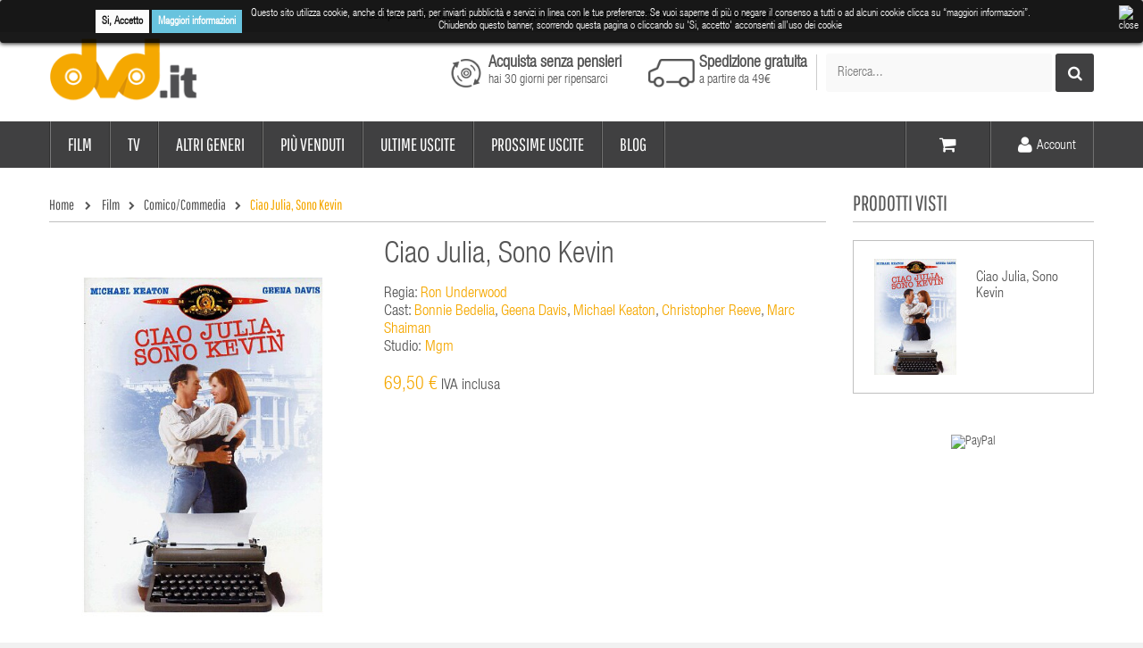

--- FILE ---
content_type: text/html; charset=utf-8
request_url: https://www.dvd.it/comico-commedia/66277-ciao-julia-sono-kevin-8010312045868.html
body_size: 26873
content:
<!DOCTYPE HTML>
<!--[if lt IE 7]> <html class="no-js lt-ie9 lt-ie8 lt-ie7" lang="it-it"><![endif]-->
<!--[if IE 7]><html class="no-js lt-ie9 lt-ie8 ie7" lang="it-it"><![endif]-->
<!--[if IE 8]><html class="no-js lt-ie9 ie8" lang="it-it"><![endif]-->
<!--[if gt IE 8]> <html class="no-js ie9" lang="it-it"><![endif]-->

<html lang="it-it">
	<head>
		<meta charset="utf-8" />
		<title>
	Ciao Julia, Sono Kevin - DVD.it
		
	
		</title>
						<meta name="robots" content="index,follow" />
		<meta name="viewport" content="width=device-width, minimum-scale=0.25, maximum-scale=1.6, initial-scale=1.0" />
		<meta name="apple-mobile-web-app-capable" content="yes" />
		<link rel="icon" type="image/vnd.microsoft.icon" href="/img/favicon.ico?1740468792" />
		<link rel="shortcut icon" type="image/x-icon" href="/img/favicon.ico?1740468792" />
					                            				<link rel="stylesheet" href="https://www.dvd.it/themes/vela_digital/cache/v_94_5cde01150b29eca7b67ebffa2da6832b_all.css" type="text/css" media="all" />
                                	                                                    				<link rel="stylesheet" href="https://www.dvd.it/themes/vela_digital/cache/v_94_56b9cc2855a899d393fd986d2e36f610_print.css" type="text/css" media="print" />
                                	                        							<script type="text/javascript">
var CUSTOMIZE_TEXTFIELD = 1;
var FIELD_mainLayout = 'fullwidth';
var FancyboxI18nClose = 'Chiudi';
var FancyboxI18nNext = 'Successivo';
var FancyboxI18nPrev = 'Precedente';
var LANG_RTL = '0';
var PS_CATALOG_MODE = false;
var added_to_wishlist = 'Il prodotto è stato aggiunto con successo alla tua lista dei desideri.';
var ajax_allowed = true;
var ajaxsearch = false;
var allowBuyWhenOutOfStock = true;
var attribute_anchor_separator = '-';
var attributesCombinations = [];
var availableLaterValue = '';
var availableNowValue = '';
var baseDir = 'https://www.dvd.it/';
var baseUri = 'https://www.dvd.it/';
var comparator_max_item = 0;
var compare_add_text = 'Add to Compare';
var compare_remove_text = 'Remove from Compare';
var comparedProductsIds = [];
var confirm_report_message = 'Sei sicuro di voler segnalare questo commento?';
var contentOnly = false;
var countdownDay = 'Day';
var countdownDays = 'Days';
var countdownHour = 'Hour';
var countdownHours = 'Hours';
var countdownMinute = 'Min';
var countdownMinutes = 'Mins';
var countdownSecond = 'Sec';
var countdownSeconds = 'Secs';
var currency = {"id":1,"name":"Euro","iso_code":"EUR","iso_code_num":"978","sign":"\u20ac","blank":"1","conversion_rate":"1.000000","deleted":"0","format":"2","decimals":"1","active":"1","prefix":"","suffix":" \u20ac","id_shop_list":null,"force_id":false};
var currencyBlank = 1;
var currencyFormat = 2;
var currencyRate = 1;
var currencySign = '€';
var currentDate = '2026-01-27 07:51:12';
var customerGroupWithoutTax = false;
var customizationFields = false;
var customizationId = null;
var customizationIdMessage = 'Customization #';
var default_eco_tax = 0;
var delete_txt = 'Elimina';
var displayList = false;
var displayPrice = 0;
var doesntExist = 'Il prodotto non esiste in questo modello. Scegline un altro.';
var doesntExistNoMore = 'Questo prodotto non è più disponibile';
var doesntExistNoMoreBut = 'con questi attributi, ma è disponibile con altri.';
var ecotaxTax_rate = 0;
var fieldRequired = 'Si prega di compilare tutti i campi obbligatori, quindi salvare la personalizzazione.';
var fieldbestsellers_autoscroll = false;
var fieldbestsellers_maxitem = 3;
var fieldbestsellers_mediumitem = 2;
var fieldbestsellers_minitem = 1;
var fieldbestsellers_navigation = false;
var fieldbestsellers_pagination = false;
var fieldbestsellers_pauseonhover = false;
var fieldblocksearch_type = 'top';
var freeProductTranslation = 'Gratis!';
var freeShippingTranslation = 'Spedizione gratuita!';
var generated_date = 1769496672;
var groupReduction = 0;
var hasDeliveryAddress = false;
var highDPI = false;
var idDefaultImage = 156696;
var id_lang = 1;
var id_product = 66277;
var img_dir = 'https://www.dvd.it/themes/vela_digital/img/';
var img_prod_dir = 'https://www.dvd.it/img/p/';
var img_ps_dir = 'https://www.dvd.it/img/';
var instantsearch = false;
var isGuest = 0;
var isLogged = 0;
var isMobile = false;
var jqZoomEnabled = false;
var langIso = 'it-it';
var loggin_required = 'Devi essere autenticato per gestire la tua lista desideri.';
var maxQuantityToAllowDisplayOfLastQuantityMessage = 0;
var max_item = 'You cannot add more than 0 product(s) to the product comparison';
var min_item = 'Please select at least one product';
var minimalQuantity = 1;
var moderation_active = false;
var mywishlist_url = 'https://www.dvd.it/module/blockwishlist/mywishlist';
var noTaxForThisProduct = false;
var oosHookJsCodeFunctions = [];
var page_name = 'product';
var placeholder_blocknewsletter = 'La tua email';
var priceDisplayMethod = 0;
var priceDisplayPrecision = 2;
var productAvailableForOrder = false;
var productBasePriceTaxExcl = 56.967213;
var productBasePriceTaxExcluded = 56.967213;
var productBasePriceTaxIncl = 69.5;
var productHasAttributes = false;
var productPrice = 69.5;
var productPriceTaxExcluded = 56.967213;
var productPriceTaxIncluded = 69.5;
var productPriceWithoutReduction = 69.5;
var productReference = '352634';
var productShowPrice = true;
var productUnitPriceRatio = 0;
var product_fileButtonHtml = 'Seleziona file';
var product_fileDefaultHtml = 'Nessun file selezionato';
var product_specific_price = [];
var productcomment_added = 'Il tuo commento è stato aggiunto!';
var productcomment_added_moderation = 'Il tuo commento è stato messo in coda e verrà pubblicato dopo l\'approvazione da parte di un moderatore.';
var productcomment_ok = 'OK';
var productcomment_title = 'Nuovo commento.';
var productcomments_controller_url = 'https://www.dvd.it/module/productcomments/default';
var productcomments_url_rewrite = true;
var quantitiesDisplayAllowed = false;
var quantityAvailable = 0;
var quickView = true;
var reduction_percent = 0;
var reduction_price = 0;
var removingLinkText = 'rimuovi questo prodotto dal carrello';
var roundMode = 2;
var search_url = 'https://www.dvd.it/ricerca';
var secure_key = '0725c5f53dc27064';
var specific_currency = false;
var specific_price = 0;
var static_token = '5030573512345671';
var stock_management = 0;
var taxRate = 22;
var toBeDetermined = 'Da determinare';
var token = '5030573512345671';
var uploading_in_progress = 'Caricamento in corso, attendere prego ...';
var usingSecureMode = true;
var wishlistProductsIds = false;
</script>

						<script type="text/javascript" src="https://www.dvd.it/themes/vela_digital/cache/v_89_5b425d94db2ce716b91b7b364c086a49.js"></script>
						        	        <!-- Start Custom CSS -->
	            <style>#landing-newsletter .form_content p.lost_password{font-size:15px; font-weight:normal; padding-top:5px}
#landing-newsletter .form_content p.lost_password a {display: block; padding-bottom: 5px}
.footer-container #footer h4.noplus:after {content:''}

#header_mobile_menu .fieldmegamenu .menu-item.depth-1>.title.title_font {margin:0}

@media (max-width: 767px) {
.delivery_option.item {overflow:auto}
.cart_unit ul li{
display:block;
}
.ph_simpleblog p img {width: 100%; height:100%}
}

</style>
	        <!-- End Custom CSS -->
	        		
<!-- Polls module-->
<script type="text/javascript">
	var current_base_path = 'https://www.dvd.it/modules/pollseverywhere/pollseverywhere-ajax.php?token=5030573512345671';
	var polls_animation = '1';
</script>
<!-- / Polls module-->
<style>
	.lgcookieslaw_banner {
		display: table;
		width:100%;
		position:fixed;
		left:0;
		repeat-x scroll left top;
		background: #000000;
		border-color: #000000;
		border-left: 1px solid #000000;
		border-radius: 3px 3px 3px 3px;
		border-right: 1px solid #000000;
		color: #FFFFFF !important;
		z-index: 99999;
		border-style: solid;
		border-width: 1px;
		margin: 0;
		outline: medium none;
		text-align: center;
		vertical-align: middle;
		text-shadow: 0 0 0 0;
		-webkit-box-shadow: 0px 1px 5px 0px #000000;
		-moz-box-shadow:    0px 1px 5px 0px #000000;
		box-shadow:         0px 1px 5px 0px #000000;
		font-size: 12px;
	
	top:0;;
	opacity:0.9;
	
	}

	.lgcookieslaw_banner > form
	{
		position:relative;
	}

	.lgcookieslaw_banner > form input.lgcookieslaw_btn
	{
		border-color: #fff !important;
		background: #fff !important;
		color: #000;
		text-align: center;
		margin: 5px 0px 5px 0px;
		padding: 5px 7px;
		display: inline-block;
		border: 0;
		font-weight: bold;
		height: 26px;
		line-height: 16px;
		width: auto;
		font-size: 12px;
	}

	.lgcookieslaw_banner > form input:hover.lgcookieslaw_btn
	{
		moz-opacity:0.85;
		opacity: 0.85;
		filter: alpha(opacity=85);
	}

	.lgcookieslaw_banner > form a.lgcookieslaw_btn
	{
		border-color: #5BC0DE;
		background: #5BC0DE;
		color: #FFFFFF;
		margin: 5px 0px 5px 0px;
		text-align: center;
		padding: 5px 7px;
		display: inline-block;
		border: 0;
		font-weight: bold;
		height: 26px;
		line-height: 16px;
		width: auto;
		font-size: 12px;
	}

	@media (max-width: 768px) {
		.lgcookieslaw_banner > form input.lgcookieslaw_btn,
		.lgcookieslaw_banner > form a.lgcookieslaw_btn {
			height: auto;
		}
	}

	.lgcookieslaw_banner > form a:hover.lgcookieslaw_btn
	{
		moz-opacity:0.85;
		opacity: 0.85;
		filter: alpha(opacity=85);
	}

	.lgcookieslaw_close_banner_btn
	{
		cursor:pointer;
		height:21px;
		max-width:21px;
		width:21px;
	}

	.lgcookieslaw_container {
		display:table;
		margin: 0 auto;
	}

	.lgcookieslaw_button_container {
		display:table-cell;
		padding:0px;
		vertical-align: middle;
	}

	.lgcookieslaw_button_container div{
		display:table-cell;
		padding: 0px 5px 0px 0px;
		vertical-align: middle;
	}

	.lgcookieslaw_message {
		display:table-cell;
		font-size: 12px;
		padding:2px 25px 5px 5px;
		vertical-align: middle;
	}

	.lgcookieslaw_message p{
		margin: 0;
	}

	.lgcookieslaw_btn-close {
		position:absolute;
		right:5px;
		top:5px;
	}
</style>
	<script type="text/javascript">
		function closeinfo()
		{
			$('.lgcookieslaw_banner').hide();
		}
	</script>
<!-- plpganalytics header -->
            <script type="text/javascript" data-keepinline>

            // Especific values
            var currencyIso = 'EUR';
            var userId = '';
            var domainList;

            // Initialize Analytics in all pages
            
                (function(i,s,o,g,r,a,m){i['GoogleAnalyticsObject']=r;i[r]=i[r]||function(){
                            (i[r].q=i[r].q||[]).push(arguments)},i[r].l=1*new Date();a=s.createElement(o),
                        m=s.getElementsByTagName(o)[0];a.async=1;a.src=g;m.parentNode.insertBefore(a,m)
                })(window,document,'script','https://www.google-analytics.com/analytics.js','ga');
            

            ga('create','UA-5199437-1', 'auto', {'allowLinker' : false});

            
                            ga('set', 'anonymizeIp', true);
            
                            // User-ID Tracking Feature.
                if (userId) {
                    ga('set', 'userId', userId);
                }
            
                            // Enables the Display Features Tracking
                ga('require', 'displayfeatures');
            
                            // Enables the Enhanced Linkng Tracking
                ga('require', 'linkid');
            
            // Initialize Enhanced Ecommerce
            ga('require', 'ec');

            if (currencyIso) {
                // Set currency to GA
                ga('set', 'currencyCode', currencyIso);
            }
        </script>



        <script type="text/javascript">
            var fb_id = '1210378482355067';

            var facebook_tag_params = {
                ecomm_prodid:  '',
                ecomm_pagetype: '',
                ecomm_totalvalue: 0,
            };


            
                    !function(f,b,e,v,n,t,s) { if(f.fbq)return;n=f.fbq=function(){n.callMethod?n.callMethod.apply(n,arguments):n.queue.push(arguments)}; if(!f._fbq)f._fbq=n;n.push=n;n.loaded=!0;n.version='2.0';
                    n.queue=[];t=b.createElement(e);t.async=!0;
                    t.src=v;s=b.getElementsByTagName(e)[0];
                    s.parentNode.insertBefore(t,s)}(window, document,'script',
                    'https://connect.facebook.net/en_US/fbevents.js');
                    fbq('init', fb_id);
                    fbq('track', 'PageView');
            
        </script>


        <script type="text/javascript"> 
						var checkCaptchaUrl ="/modules/eicaptcha/eicaptcha-ajax.php";
						var RecaptachKey = "6LfRMUcUAAAAAOgnMS1qkXgnuYlhJ6FG-sD83Ayo";
					</script>
					<script src="https://www.google.com/recaptcha/api.js?onload=onloadCallback&render=explicit" async defer></script>
					<script type="text/javascript" src="/modules/eicaptcha//js/eicaptcha-modules.js"></script><script defer type="text/javascript">/*
* 2007-2016 PrestaShop
*
* NOTICE OF LICENSE
*
* This source file is subject to the Academic Free License (AFL 3.0)
* that is bundled with this package in the file LICENSE.txt.
* It is also available through the world-wide-web at this URL:
* http://opensource.org/licenses/afl-3.0.php
* If you did not receive a copy of the license and are unable to
* obtain it through the world-wide-web, please send an email
* to license@prestashop.com so we can send you a copy immediately.
*
* DISCLAIMER
*
* Do not edit or add to this file if you wish to upgrade PrestaShop to newer
* versions in the future. If you wish to customize PrestaShop for your
* needs please refer to http://www.prestashop.com for more information.
*
*  @author    PrestaShop SA <contact@prestashop.com>
*  @copyright 2007-2016 PrestaShop SA
*  @license   http://opensource.org/licenses/afl-3.0.php  Academic Free License (AFL 3.0)
*  International Registered Trademark & Property of PrestaShop SA
*/

	window.paypalCheckoutReady = function() {
	        paypal.checkout.setup("T7UEKGM3YZMRS", {
	            environment: "production",
	            click: function(event) {
	                event.preventDefault();

	                paypal.checkout.initXO();
	                updateFormDatas();
				    var str = '';
					if($('.paypal_payment_form input[name="id_product"]').length > 0)
						str += '&id_product='+$('.paypal_payment_form input[name="id_product"]').val();
					if($('.paypal_payment_form input[name="quantity"]').length > 0)
						str += '&quantity='+$('.paypal_payment_form input[name="quantity"]').val();
					if($('.paypal_payment_form input[name="id_p_attr"]').length > 0)
						str += '&id_p_attr='+$('.paypal_payment_form input[name="id_p_attr"]').val();

	                $.support.cors = true;
	                $.ajax({
	                    url: "https://www.dvd.it/modules/paypal/express_checkout/payment.php",
	                    type: "GET",
	                    data: '&ajax=1&onlytoken=1&express_checkout='+$('input[name="express_checkout"]').val()+'&current_shop_url='+$('input[name="current_shop_url"]').val()+'&bn='+$('input[name="bn"]').val()+str,   
	                    async: true,
	                    crossDomain: true,

	                    
	                    success: function (token) {
	                        var url = paypal.checkout.urlPrefix +token;
	                    
	                        paypal.checkout.startFlow(url);
	                    },
	                    error: function (responseData, textStatus, errorThrown) {
	                        alert("Error in ajax post"+responseData.statusText);
	                    
	                        paypal.checkout.closeFlow();
	                    }
	                });
	            },
	            button: ['paypal_process_payment', 'payment_paypal_express_checkout']
	        });
	    };


function updateFormDatas()
{
	var nb = $('#quantity_wanted').val();
	var id = $('#idCombination').val();

	$('.paypal_payment_form input[name=quantity]').val(nb);
	$('.paypal_payment_form input[name=id_p_attr]').val(id);
}
	
$(document).ready( function() {

	if($('#in_context_checkout_enabled').val() != 1)
	{
		$('#payment_paypal_express_checkout').click(function() {
			$('#paypal_payment_form_cart').submit();
			return false;
		});
	}


	var jquery_version = $.fn.jquery.split('.');
	if(jquery_version[0]>=1 && jquery_version[1] >= 7)
	{
		$('body').on('submit',".paypal_payment_form", function () {
			updateFormDatas();
		});
	}
	else {
		$('.paypal_payment_form').live('submit', function () {
			updateFormDatas();
		});
	}

	function displayExpressCheckoutShortcut() {
		var id_product = $('input[name="id_product"]').val();
		var id_product_attribute = $('input[name="id_product_attribute"]').val();
		$.ajax({
			type: "GET",
			url: baseDir+'/modules/paypal/express_checkout/ajax.php',
			data: { get_qty: "1", id_product: id_product, id_product_attribute: id_product_attribute },
			cache: false,
			success: function(result) {
				if (result == '1') {
					$('#container_express_checkout').slideDown();
				} else {
					$('#container_express_checkout').slideUp();
				}
				return true;
			}
		});
	}

	$('select[name^="group_"]').change(function () {
		setTimeout(function(){displayExpressCheckoutShortcut()}, 500);
	});

	$('.color_pick').click(function () {
		setTimeout(function(){displayExpressCheckoutShortcut()}, 500);
	});

	if($('body#product').length > 0)
		setTimeout(function(){displayExpressCheckoutShortcut()}, 500);
	
	
			

	var modulePath = 'modules/paypal';
	var subFolder = '/integral_evolution';
	
			var baseDirPP = baseDir.replace('http:', 'https:');
		
	var fullPath = baseDirPP + modulePath + subFolder;
	var confirmTimer = false;
		
	if ($('form[target="hss_iframe"]').length == 0) {
		if ($('select[name^="group_"]').length > 0)
			displayExpressCheckoutShortcut();
		return false;
	} else {
		checkOrder();
	}

	function checkOrder() {
		if(confirmTimer == false)
			confirmTimer = setInterval(getOrdersCount, 1000);
	}

	});


</script>
<input type="hidden" id="paypal_mode" value="production">
<input type="hidden" id="paypal_merchant_id" value="T7UEKGM3YZMRS">
<input type="hidden" id="paypal_ssl_enabled" value="1"><script defer src="//www.paypalobjects.com/api/checkout.js"></script>

		<!--[if IE 8]>
		<script src="https://oss.maxcdn.com/libs/html5shiv/3.7.0/html5shiv.js"></script>
		<script src="https://oss.maxcdn.com/libs/respond.js/1.3.0/respond.min.js"></script>
		<![endif]-->

	</head>
	<body id="product" class="product product-66277 product-ciao-julia-sono-kevin category-127 category-comico-commedia hide-left-column show-right-column lang_it fullwidth">

						<div id="page">
			<div class="header-container">
					        <div class="payment-methods">Compra in sicurezza pagando con paypal, carta di credito, bonifico bancario o in contrassegno</div>
        
    
  
			
                        <div id="header_mobile_menu" class="navbar-inactive visible-sm visible-xs">
                                <div class="container">
                                        <div class="row">
                                        <span id="fieldmm-button"><i class="icon-reorder"></i></span>
                                        
    <nav id="fieldmegamenu-mobile" class="fieldmegamenu inactive">
        <ul>
            
                <li class="root root-4 ">
                    <div class="root-item no-description">

                        <a href="/16-film" >                            <div class="title title_font"><span class="title-text">Film</span></div>
                                                    </a>
                    </div>

                                            <ul class="menu-items  col-xs-12">

                            
                                                            
                                    <li class="menu-item menu-item-62 depth-1 category   ">

                                        
                                            <div class="title title_font">
                                                <a href="https://www.dvd.it/124-adulti-erotico" >                                                    Adulti/erotico
                                                                                                    </a>                                            </div>

                                        

                                                                    </li>
                                
                                
                                
                                                            
                                    <li class="menu-item menu-item-25 depth-1 category   ">

                                        
                                            <div class="title title_font">
                                                <a href="https://www.dvd.it/125-arti-marziali" >                                                    Arti Marziali
                                                                                                    </a>                                            </div>

                                        

                                                                    </li>
                                
                                
                                
                                                            
                                    <li class="menu-item menu-item-1 depth-1 category   ">

                                        
                                            <div class="title title_font">
                                                <a href="https://www.dvd.it/126-azione-avventura" >                                                    Azione/Avventura
                                                                                                    </a>                                            </div>

                                        

                                                                    </li>
                                
                                
                                
                                                            
                                    <li class="menu-item menu-item-2 depth-1 category   ">

                                        
                                            <div class="title title_font">
                                                <a href="https://www.dvd.it/127-comico-commedia" >                                                    Comico/Commedia
                                                                                                    </a>                                            </div>

                                        

                                                                    </li>
                                
                                
                                
                                                            
                                    <li class="menu-item menu-item-26 depth-1 category   ">

                                        
                                            <div class="title title_font">
                                                <a href="https://www.dvd.it/128-drammatico" >                                                    Drammatico
                                                                                                    </a>                                            </div>

                                        

                                                                    </li>
                                
                                
                                
                                                            
                                    <li class="menu-item menu-item-3 depth-1 category   ">

                                        
                                            <div class="title title_font">
                                                <a href="https://www.dvd.it/129-family-ragazzi" >                                                    Family/Ragazzi
                                                                                                    </a>                                            </div>

                                        

                                                                    </li>
                                
                                
                                
                                                            
                                    <li class="menu-item menu-item-28 depth-1 category   ">

                                        
                                            <div class="title title_font">
                                                <a href="https://www.dvd.it/130-fantascienza" >                                                    Fantascienza
                                                                                                    </a>                                            </div>

                                        

                                                                    </li>
                                
                                
                                
                                                            
                                    <li class="menu-item menu-item-27 depth-1 category   ">

                                        
                                            <div class="title title_font">
                                                <a href="https://www.dvd.it/131-fantastico" >                                                    Fantastico
                                                                                                    </a>                                            </div>

                                        

                                                                    </li>
                                
                                
                                
                                                            
                                    <li class="menu-item menu-item-4 depth-1 category   ">

                                        
                                            <div class="title title_font">
                                                <a href="https://www.dvd.it/132-giallo-thriller" >                                                    Giallo/Thriller
                                                                                                    </a>                                            </div>

                                        

                                                                    </li>
                                
                                
                                
                                                            
                                    <li class="menu-item menu-item-5 depth-1 category   ">

                                        
                                            <div class="title title_font">
                                                <a href="https://www.dvd.it/134-horror" >                                                    Horror
                                                                                                    </a>                                            </div>

                                        

                                                                    </li>
                                
                                
                                
                                                            
                                    <li class="menu-item menu-item-29 depth-1 category   ">

                                        
                                            <div class="title title_font">
                                                <a href="https://www.dvd.it/136-western" >                                                    Western
                                                                                                    </a>                                            </div>

                                        

                                
                                
                                                                    </li>
                                
                                                    </ul>
                    
                </li>

            
                <li class="root root-5 ">
                    <div class="root-item no-description">

                        <a href="/31-tv" >                            <div class="title title_font"><span class="title-text">TV</span></div>
                                                    </a>
                    </div>

                                            <ul class="menu-items  col-xs-12">

                            
                                                            
                                    <li class="menu-item menu-item-8 depth-1 category   ">

                                        
                                            <div class="title title_font">
                                                <a href="https://www.dvd.it/174-serie" >                                                    serie
                                                                                                    </a>                                            </div>

                                        

                                                                    </li>
                                
                                
                                
                                                            
                                    <li class="menu-item menu-item-6 depth-1 category   ">

                                        
                                            <div class="title title_font">
                                                <a href="https://www.dvd.it/173-comedy" >                                                    comedy
                                                                                                    </a>                                            </div>

                                        

                                
                                
                                                                    </li>
                                
                                                    </ul>
                    
                </li>

            
                <li class="root root-17 ">
                    <div class="root-item no-description">

                                                    <div class="title title_font"><span class="title-text">Altri generi</span></div>
                                                    
                    </div>

                                            <ul class="menu-items  col-xs-12">

                            
                                                            
                                    <li class="menu-item menu-item-56 depth-1 category   ">

                                        
                                            <div class="title title_font">
                                                <a href="https://www.dvd.it/11-animazione" >                                                    Animazione
                                                                                                    </a>                                            </div>

                                        

                                                                    </li>
                                
                                
                                
                                                            
                                    <li class="menu-item menu-item-57 depth-1 category   ">

                                        
                                            <div class="title title_font">
                                                <a href="https://www.dvd.it/15-documentari" >                                                    Documentari
                                                                                                    </a>                                            </div>

                                        

                                                                    </li>
                                
                                
                                
                                                            
                                    <li class="menu-item menu-item-58 depth-1 category   ">

                                        
                                            <div class="title title_font">
                                                <a href="https://www.dvd.it/17-fitness-salute" >                                                    Fitness/Salute
                                                                                                    </a>                                            </div>

                                        

                                                                    </li>
                                
                                
                                
                                                            
                                    <li class="menu-item menu-item-59 depth-1 category   ">

                                        
                                            <div class="title title_font">
                                                <a href="https://www.dvd.it/23-musica" >                                                    Musica
                                                                                                    </a>                                            </div>

                                        

                                                                    </li>
                                
                                
                                
                                                            
                                    <li class="menu-item menu-item-60 depth-1 category   ">

                                        
                                            <div class="title title_font">
                                                <a href="https://www.dvd.it/29-sport" >                                                    Sport
                                                                                                    </a>                                            </div>

                                        

                                                                    </li>
                                
                                
                                
                                                            
                                    <li class="menu-item menu-item-61 depth-1 category   ">

                                        
                                            <div class="title title_font">
                                                <a href="https://www.dvd.it/30-teatro-cabaret" >                                                    Teatro/cabaret
                                                                                                    </a>                                            </div>

                                        

                                                                    </li>
                                
                                
                                
                                                            
                                    <li class="menu-item menu-item-63 depth-1 category   ">

                                        
                                            <div class="title title_font">
                                                <a href="https://www.dvd.it/10-adult-entertainment" >                                                    Adult entertainment
                                                                                                    </a>                                            </div>

                                        

                                
                                
                                                                    </li>
                                
                                                    </ul>
                    
                </li>

            
                <li class="root root-14 ">
                    <div class="root-item no-description">

                                                    <div class="title title_font"><span class="title-text">Più venduti</span></div>
                                                    
                    </div>

                                            <ul class="menu-items  col-xs-12">

                            
                                                            
                                    <li class="menu-item menu-item-46 depth-1 customlink   ">

                                        
                                            <div class="title title_font">
                                                <a href="/bestseller/film/blu-ray" >                                                    Film Blu-Ray
                                                                                                    </a>                                            </div>

                                        

                                                                    </li>
                                
                                
                                
                                                            
                                    <li class="menu-item menu-item-47 depth-1 customlink   ">

                                        
                                            <div class="title title_font">
                                                <a href="/bestseller/film/dvd" >                                                    Film DVD
                                                                                                    </a>                                            </div>

                                        

                                                                    </li>
                                
                                
                                
                                                            
                                    <li class="menu-item menu-item-48 depth-1 customlink   ">

                                        
                                            <div class="title title_font">
                                                <a href="/bestseller/serie-tv/blu-ray" >                                                    Serie TV Blu-Ray
                                                                                                    </a>                                            </div>

                                        

                                                                    </li>
                                
                                
                                
                                                            
                                    <li class="menu-item menu-item-49 depth-1 customlink   ">

                                        
                                            <div class="title title_font">
                                                <a href="/bestseller/serie-tv/dvd" >                                                    Serie TV DVD
                                                                                                    </a>                                            </div>

                                        

                                
                                
                                                                    </li>
                                
                                                    </ul>
                    
                </li>

            
                <li class="root root-15 ">
                    <div class="root-item no-description">

                                                    <div class="title title_font"><span class="title-text">Ultime uscite</span></div>
                                                    
                    </div>

                                            <ul class="menu-items  col-xs-12">

                            
                                                            
                                    <li class="menu-item menu-item-50 depth-1 customlink   ">

                                        
                                            <div class="title title_font">
                                                <a href="/ultime-uscite/blu-ray" >                                                    Blu-Ray
                                                                                                    </a>                                            </div>

                                        

                                                                    </li>
                                
                                
                                
                                                            
                                    <li class="menu-item menu-item-51 depth-1 customlink   ">

                                        
                                            <div class="title title_font">
                                                <a href="/ultime-uscite/dvd" >                                                    DVD
                                                                                                    </a>                                            </div>

                                        

                                
                                
                                                                    </li>
                                
                                                    </ul>
                    
                </li>

            
                <li class="root root-18 ">
                    <div class="root-item no-description">

                                                    <div class="title title_font"><span class="title-text">Prossime uscite</span></div>
                                                    
                    </div>

                                            <ul class="menu-items  col-xs-12">

                            
                                                            
                                    <li class="menu-item menu-item-66 depth-1 customlink   ">

                                        
                                            <div class="title title_font">
                                                <a href="/prossime-uscite/blu-ray" >                                                    Blu-ray
                                                                                                    </a>                                            </div>

                                        

                                                                    </li>
                                
                                
                                
                                                            
                                    <li class="menu-item menu-item-67 depth-1 customlink   ">

                                        
                                            <div class="title title_font">
                                                <a href="/prossime-uscite/dvd" >                                                    Dvd
                                                                                                    </a>                                            </div>

                                        

                                
                                
                                                                    </li>
                                
                                                    </ul>
                    
                </li>

            
                <li class="root root-19 ">
                    <div class="root-item no-description">

                        <a href="/blog" >                            <div class="title title_font"><span class="title-text">Blog</span></div>
                                                    </a>
                    </div>

                    
                </li>

            
                <li class="root root-16 hidden-md hidden-lg">
                    <div class="root-item no-description">

                        <a href="/account" >                            <div class="title title_font"><span class="title-text">Account</span></div>
                                                    </a>
                    </div>

                    
                </li>

                    </ul>
    </nav>


                                        </div>
                                </div>
                        </div>


				<header id="header">
					<div class="header_bottom">
					    <div class="container">
						    <div class="row">
							    <div id="header_logo" class="col-xs-12 col-sm-2 col-md-2">
								    <a href="https://www.dvd.it/" title="DVD.it">
									    <img class="logo img-responsive" src="https://www.dvd.it/img/dvd-logo-1476356386.jpg" alt="DVD.it" width="176" height="88"/>
								    </a>
							    </div>
							    <div id="sticky_top" class="col-xs-12 col-sm-12 col-md-10">
								<!-- MODULE Block cart -->
<div class="shopping_cart_menu">
	<div id="cart_block_top" class="shopping_cart">
		<a href="https://www.dvd.it/ordine" title="Vedi il mio carrello" rel="nofollow">

			<span class="ajax_cart_quantity unvisible">0</span>
			<span class="hidden-xs ajax_cart_product_txt unvisible">Voce -</span>
			<span class="hidden-xs ajax_cart_product_txt_s unvisible">Elementi -</span>
			<span class="hidden-xs ajax_cart_total unvisible">
							</span>
			<span class="ajax_cart_no_product"><!--(Vuoto)--></span>
					</a>
					<div class="cart_block block exclusive">
				<div class="block_content">
					<!-- block list of products -->
					<div class="cart_block_list">
												<p class="cart_block_no_products">
							Non ci sono prodotti
						</p>
																		<div class="cart-prices">
							<div class="cart-prices-line first-line">
								<span class="price cart_block_shipping_cost ajax_cart_shipping_cost unvisible">
																			 Da determinare																	</span>
								<span class="unvisible">
									Spedizione
								</span>
							</div>
																					<div class="cart-prices-line last-line">
								<span class="price cart_block_total ajax_block_cart_total">0,00 €</span>
								<span>Totale</span>
							</div>
													</div>
						<p class="cart-buttons">
							<a id="button_order_cart" class="btn btn-default button button-small" href="https://www.dvd.it/ordine" title="Check out" rel="nofollow">
								<span>
									Check out<i class="icon-chevron-right right"></i>
								</span>
							</a>
						</p>
					</div>
				</div>
			</div><!-- .cart_block -->
			</div>
</div>

	<div id="layer_cart">
		<div class="clearfix">
			<div class="layer_cart_product col-xs-12 col-md-6">
				<span class="cross" title="Chiudi la finestra"></span>
				<span class="title">
					<i class="icon-check"></i>Prodotto aggiunto al tuo carrello
				</span>
				<div class="product-image-container layer_cart_img">
				</div>
				<div class="layer_cart_product_info">
					<span id="layer_cart_product_title" class="product-name"></span>
					<span id="layer_cart_product_attributes"></span>
					<div>
						<strong class="dark">Quantità</strong>
						<span id="layer_cart_product_quantity"></span>
					</div>
					<div>
						<strong class="dark">Totale</strong>
						<span id="layer_cart_product_price"></span>
					</div>
				</div>
			</div>
			<div class="layer_cart_cart col-xs-12 col-md-6">
				<span class="title">
					<!-- Plural Case [both cases are needed because page may be updated in Javascript] -->
					<span class="ajax_cart_product_txt_s  unvisible">
						Ci sono <span class="ajax_cart_quantity">0</span> prodotti nel tuo carrello.
					</span>
					<!-- Singular Case [both cases are needed because page may be updated in Javascript] -->
					<span class="ajax_cart_product_txt ">
						C'è 1 prodotto nel tuo carrello.
					</span>
				</span>
				<div class="layer_cart_row">
					<strong class="dark">
						Totale prodotti
											</strong>
					<span class="ajax_block_products_total">
											</span>
				</div>

								<div class="layer_cart_row">
					<strong class="dark unvisible">
						Totale spedizione&nbsp;					</strong>
					<span class="ajax_cart_shipping_cost unvisible">
													 Da determinare											</span>
				</div>
								<div class="layer_cart_row">
					<strong class="dark">
						Totale
											</strong>
					<span class="ajax_block_cart_total">
											</span>
				</div>
				<div class="button-container">
					<span class="continue btn btn-default button exclusive-medium" title="Continua lo shopping">
						<span>
							<i class="icon-chevron-left left"></i>Continua lo shopping
						</span>
					</span>
					<a class="btn btn-default button button-medium"	href="https://www.dvd.it/ordine" title="Vai al checkout" rel="nofollow">
						<span>
							Vai al checkout<i class="icon-chevron-right right"></i>
						</span>
					</a>
				</div>
			</div>
		</div>
		<div class="crossseling"></div>
	</div> <!-- #layer_cart -->
	<div class="layer_cart_overlay"></div>

<!-- /MODULE Block cart -->
<!-- block seach mobile -->
<!-- Block search module TOP -->
<div id="search_block_top">
   <div class="field-search">
    	<form method="get" action="https://www.dvd.it/ricerca" id="searchbox">
            <input type="hidden" name="controller" value="search" />
                                <input type="hidden" name="orderby" value="position" />
                <input type="hidden" name="orderway" value="desc" />
                <input class="search_query form-control" type="text" id="search_query_top" name="search_query" value="Ricerca..." />
                <button type="submit" name="submit_search" class="btn button-search">
                    <span class="icon-search"></span>
                </button>
    	</form>
    </div>
</div>


    <script type="text/javascript">
    // <![CDATA[

            var $input = $("#search_query_top");

            var width_ac_results = $input.parent('form').width();
            $('document').ready( function() {
                    $("#search_query_top")
                            .autocomplete(
                                    'https://www.dvd.it/ricerca', {
                                            minChars: 3,
                                            max: 10,
                                            width: (width_ac_results > 0 ? width_ac_results : 500),
                                            selectFirst: false,
                                            scroll: true,
                                            dataType: "json",
                                            formatItem: function(data, i, max, value, term) {
                                                    return value;
                                            },
                                            parse: function(data) {
                                                    var mytab = new Array();
                                                    for (var i = 0; i < data.length; i++)
                                                        mytab[mytab.length] = { 
                                                            data: data[i], 
                                                            value: '<img alt="'+ data[i].pname +'" src="'+ data[i].image +'"><div class="right-search"><h5>'+ data[i].pname +'</h5><span class="price">'+ data[i].dprice +'</span></div> '
                                                        };
                                                    return mytab;
                                            },
                                            extraParams: {
                                                ajaxSearch: 1,
                                                id_lang: 1,
                                                category_filter: $("#category_filter").val()
                                            }
                                    }
                            )
                            .result(function(event, data, formatted) {
                                    $('#search_query_top').val(data.pname);
                                    document.location.href = data.product_link;
                            });
                            
                            $("#category_filter").change(function() {
                                $(".ac_results").remove();
                                $("#search_query_top").trigger('unautocomplete');
                                $("#search_query_top").autocomplete(
                                            'https://www.dvd.it/ricerca', {
                                            minChars: 3,
                                            max: 10,
                                            width: (width_ac_results > 0 ? width_ac_results : 500),
                                            selectFirst: false,
                                            scroll: true,
                                            dataType: "json",
                                            formatItem: function(data, i, max, value, term) {
                                                    return value;
                                            },
                                            parse: function(data) {
                                                    var mytab = new Array();
                                                    for (var i = 0; i < data.length; i++)
                                                        mytab[mytab.length] = { 
                                                            data: data[i], 
                                                            value: '<img alt="'+ data[i].pname +'" src="'+ data[i].image +'"><div class="right-search"><h5>'+ data[i].pname +'</h5><span class="price">'+ data[i].dprice +'</span></div> '
                                                        };
                                                    return mytab;
                                            },
                                            extraParams: {
                                                ajaxSearch: 1,
                                                id_lang: 1,
                                                category_filter: $("#category_filter").val()
                                            }
                                    }
                            )
                            .result(function(event, data, formatted) {
                                    $('#search_query_top').val(data.pname);
                                    document.location.href = data.product_link;
                            });
                            });
                              
            });
    // ]]>
    </script>
<script type="text/javascript">
	$('#search_query_top').on('focus', function(){
		    var $this = $(this);
		    if($this.val() == 'Ricerca...'){
			$this.val('');
			$('.btn.button-search').addClass('active');
		    }
		}).on('blur', function(){
		    var $this = $(this);
		    if($this.val() == ''){
			$this.val('Ricerca...');
			$('.btn.button-search').removeClass('active');
		    }
		});
</script>
<!-- /Block search module TOP -->
        <div class="top-info visible-lg">
<div class="refund info-container">
<div class="icon-container"><em class="dvd-icon-refresh"> </em></div>
<div class="txt"><span><strong>Acquista senza pensieri</strong></span> hai 30 giorni per ripensarci</div>
</div>
<div class="free-delivery info-container">
<div class="icon-container"><em class="dvd-icon-plane"> </em></div>
<div class="txt"><strong>Spedizione gratuita</strong> <span>a partire da 49€</span></div>
</div>
<div class="support info-container" style="display: none;">
<div class="icon-container"><em class="dvd-icon-phone"> </em></div>
<div class="txt"><span><strong>Supporto immediato</strong></span><span>0464 588037 </span><small><small>9.00 - 12.30 | 14.00 - 18.00</small></small></div>
</div>
</div>
        
    
  

<div class="lgcookieslaw_banner">
	<form method="post" action="#">
				<div class="lgcookieslaw_container">
							<div class="lgcookieslaw_button_container" style="padding:5px">
					<input name="aceptocookies" class="lgcookieslaw_btn" type="submit" value="Si, Accetto" >
					<a class="lgcookieslaw_btn"  target="_blank"  href="https://www.dvd.it/cookies-7" >
						Maggiori informazioni
					</a>
				</div>
						<div class="lgcookieslaw_message"><p>Questo sito utilizza cookie, anche di terze parti, per inviarti pubblicità e servizi in linea con le tue preferenze. Se vuoi saperne di più o negare il consenso a tutti o ad alcuni cookie clicca su “maggiori informazioni”.</p>
<p>Chiudendo questo banner, scorrendo questa pagina o cliccando su 'Si, accetto' acconsenti all’uso dei cookie</p></div>
					</div>
							<div class="lgcookieslaw_btn-close">
				<img src="/modules/lgcookieslaw/views/img/close.png" alt="close" class="lgcookieslaw_close_banner_btn" onclick="closeinfo();">
			</div>
			</form>
</div>

																												<div class="nav visible-md visible-lg">
												<nav><!-- Block languages module -->
<!-- /Block languages module -->
<!-- Block user information module NAV  -->
    <div class="accountInfo"><a href="https://www.dvd.it/account"><span>Account</span></a></div>
</nav>
										</div>
									
							    </div>
						    </div>
					    </div>
					</div>
				</header>
				<div id="header_menu" class="visible-lg visible-md">
					<div class="shadow-top-menu"></div>
					<div class="container">
						<div class="row">
							
    <nav id="fieldmegamenu-main" class="fieldmegamenu inactive">
        <ul>
            
                <li class="root root-4 ">
                    <div class="root-item no-description">

                        <a href="/16-film" >                            <div class="title title_font"><span class="title-text">Film</span></div>
                                                    </a>
                    </div>

                                            <ul class="menu-items  col-xs-12">

                            
                                                            
                                    <li class="menu-item menu-item-62 depth-1 category   ">

                                        
                                            <div class="title title_font">
                                                <a href="https://www.dvd.it/124-adulti-erotico" >                                                    Adulti/erotico
                                                                                                    </a>                                            </div>

                                        

                                                                    </li>
                                
                                
                                
                                                            
                                    <li class="menu-item menu-item-25 depth-1 category   ">

                                        
                                            <div class="title title_font">
                                                <a href="https://www.dvd.it/125-arti-marziali" >                                                    Arti Marziali
                                                                                                    </a>                                            </div>

                                        

                                                                    </li>
                                
                                
                                
                                                            
                                    <li class="menu-item menu-item-1 depth-1 category   ">

                                        
                                            <div class="title title_font">
                                                <a href="https://www.dvd.it/126-azione-avventura" >                                                    Azione/Avventura
                                                                                                    </a>                                            </div>

                                        

                                                                    </li>
                                
                                
                                
                                                            
                                    <li class="menu-item menu-item-2 depth-1 category   ">

                                        
                                            <div class="title title_font">
                                                <a href="https://www.dvd.it/127-comico-commedia" >                                                    Comico/Commedia
                                                                                                    </a>                                            </div>

                                        

                                                                    </li>
                                
                                
                                
                                                            
                                    <li class="menu-item menu-item-26 depth-1 category   ">

                                        
                                            <div class="title title_font">
                                                <a href="https://www.dvd.it/128-drammatico" >                                                    Drammatico
                                                                                                    </a>                                            </div>

                                        

                                                                    </li>
                                
                                
                                
                                                            
                                    <li class="menu-item menu-item-3 depth-1 category   ">

                                        
                                            <div class="title title_font">
                                                <a href="https://www.dvd.it/129-family-ragazzi" >                                                    Family/Ragazzi
                                                                                                    </a>                                            </div>

                                        

                                                                    </li>
                                
                                
                                
                                                            
                                    <li class="menu-item menu-item-28 depth-1 category   ">

                                        
                                            <div class="title title_font">
                                                <a href="https://www.dvd.it/130-fantascienza" >                                                    Fantascienza
                                                                                                    </a>                                            </div>

                                        

                                                                    </li>
                                
                                
                                
                                                            
                                    <li class="menu-item menu-item-27 depth-1 category   ">

                                        
                                            <div class="title title_font">
                                                <a href="https://www.dvd.it/131-fantastico" >                                                    Fantastico
                                                                                                    </a>                                            </div>

                                        

                                                                    </li>
                                
                                
                                
                                                            
                                    <li class="menu-item menu-item-4 depth-1 category   ">

                                        
                                            <div class="title title_font">
                                                <a href="https://www.dvd.it/132-giallo-thriller" >                                                    Giallo/Thriller
                                                                                                    </a>                                            </div>

                                        

                                                                    </li>
                                
                                
                                
                                                            
                                    <li class="menu-item menu-item-5 depth-1 category   ">

                                        
                                            <div class="title title_font">
                                                <a href="https://www.dvd.it/134-horror" >                                                    Horror
                                                                                                    </a>                                            </div>

                                        

                                                                    </li>
                                
                                
                                
                                                            
                                    <li class="menu-item menu-item-29 depth-1 category   ">

                                        
                                            <div class="title title_font">
                                                <a href="https://www.dvd.it/136-western" >                                                    Western
                                                                                                    </a>                                            </div>

                                        

                                
                                
                                                                    </li>
                                
                                                    </ul>
                    
                </li>

            
                <li class="root root-5 ">
                    <div class="root-item no-description">

                        <a href="/31-tv" >                            <div class="title title_font"><span class="title-text">TV</span></div>
                                                    </a>
                    </div>

                                            <ul class="menu-items  col-xs-12">

                            
                                                            
                                    <li class="menu-item menu-item-8 depth-1 category   ">

                                        
                                            <div class="title title_font">
                                                <a href="https://www.dvd.it/174-serie" >                                                    serie
                                                                                                    </a>                                            </div>

                                        

                                                                    </li>
                                
                                
                                
                                                            
                                    <li class="menu-item menu-item-6 depth-1 category   ">

                                        
                                            <div class="title title_font">
                                                <a href="https://www.dvd.it/173-comedy" >                                                    comedy
                                                                                                    </a>                                            </div>

                                        

                                
                                
                                                                    </li>
                                
                                                    </ul>
                    
                </li>

            
                <li class="root root-17 ">
                    <div class="root-item no-description">

                                                    <div class="title title_font"><span class="title-text">Altri generi</span></div>
                                                    
                    </div>

                                            <ul class="menu-items  col-xs-12">

                            
                                                            
                                    <li class="menu-item menu-item-56 depth-1 category   ">

                                        
                                            <div class="title title_font">
                                                <a href="https://www.dvd.it/11-animazione" >                                                    Animazione
                                                                                                    </a>                                            </div>

                                        

                                                                    </li>
                                
                                
                                
                                                            
                                    <li class="menu-item menu-item-57 depth-1 category   ">

                                        
                                            <div class="title title_font">
                                                <a href="https://www.dvd.it/15-documentari" >                                                    Documentari
                                                                                                    </a>                                            </div>

                                        

                                                                    </li>
                                
                                
                                
                                                            
                                    <li class="menu-item menu-item-58 depth-1 category   ">

                                        
                                            <div class="title title_font">
                                                <a href="https://www.dvd.it/17-fitness-salute" >                                                    Fitness/Salute
                                                                                                    </a>                                            </div>

                                        

                                                                    </li>
                                
                                
                                
                                                            
                                    <li class="menu-item menu-item-59 depth-1 category   ">

                                        
                                            <div class="title title_font">
                                                <a href="https://www.dvd.it/23-musica" >                                                    Musica
                                                                                                    </a>                                            </div>

                                        

                                                                    </li>
                                
                                
                                
                                                            
                                    <li class="menu-item menu-item-60 depth-1 category   ">

                                        
                                            <div class="title title_font">
                                                <a href="https://www.dvd.it/29-sport" >                                                    Sport
                                                                                                    </a>                                            </div>

                                        

                                                                    </li>
                                
                                
                                
                                                            
                                    <li class="menu-item menu-item-61 depth-1 category   ">

                                        
                                            <div class="title title_font">
                                                <a href="https://www.dvd.it/30-teatro-cabaret" >                                                    Teatro/cabaret
                                                                                                    </a>                                            </div>

                                        

                                                                    </li>
                                
                                
                                
                                                            
                                    <li class="menu-item menu-item-63 depth-1 category   ">

                                        
                                            <div class="title title_font">
                                                <a href="https://www.dvd.it/10-adult-entertainment" >                                                    Adult entertainment
                                                                                                    </a>                                            </div>

                                        

                                
                                
                                                                    </li>
                                
                                                    </ul>
                    
                </li>

            
                <li class="root root-14 ">
                    <div class="root-item no-description">

                                                    <div class="title title_font"><span class="title-text">Più venduti</span></div>
                                                    
                    </div>

                                            <ul class="menu-items  col-xs-12">

                            
                                                            
                                    <li class="menu-item menu-item-46 depth-1 customlink   ">

                                        
                                            <div class="title title_font">
                                                <a href="/bestseller/film/blu-ray" >                                                    Film Blu-Ray
                                                                                                    </a>                                            </div>

                                        

                                                                    </li>
                                
                                
                                
                                                            
                                    <li class="menu-item menu-item-47 depth-1 customlink   ">

                                        
                                            <div class="title title_font">
                                                <a href="/bestseller/film/dvd" >                                                    Film DVD
                                                                                                    </a>                                            </div>

                                        

                                                                    </li>
                                
                                
                                
                                                            
                                    <li class="menu-item menu-item-48 depth-1 customlink   ">

                                        
                                            <div class="title title_font">
                                                <a href="/bestseller/serie-tv/blu-ray" >                                                    Serie TV Blu-Ray
                                                                                                    </a>                                            </div>

                                        

                                                                    </li>
                                
                                
                                
                                                            
                                    <li class="menu-item menu-item-49 depth-1 customlink   ">

                                        
                                            <div class="title title_font">
                                                <a href="/bestseller/serie-tv/dvd" >                                                    Serie TV DVD
                                                                                                    </a>                                            </div>

                                        

                                
                                
                                                                    </li>
                                
                                                    </ul>
                    
                </li>

            
                <li class="root root-15 ">
                    <div class="root-item no-description">

                                                    <div class="title title_font"><span class="title-text">Ultime uscite</span></div>
                                                    
                    </div>

                                            <ul class="menu-items  col-xs-12">

                            
                                                            
                                    <li class="menu-item menu-item-50 depth-1 customlink   ">

                                        
                                            <div class="title title_font">
                                                <a href="/ultime-uscite/blu-ray" >                                                    Blu-Ray
                                                                                                    </a>                                            </div>

                                        

                                                                    </li>
                                
                                
                                
                                                            
                                    <li class="menu-item menu-item-51 depth-1 customlink   ">

                                        
                                            <div class="title title_font">
                                                <a href="/ultime-uscite/dvd" >                                                    DVD
                                                                                                    </a>                                            </div>

                                        

                                
                                
                                                                    </li>
                                
                                                    </ul>
                    
                </li>

            
                <li class="root root-18 ">
                    <div class="root-item no-description">

                                                    <div class="title title_font"><span class="title-text">Prossime uscite</span></div>
                                                    
                    </div>

                                            <ul class="menu-items  col-xs-12">

                            
                                                            
                                    <li class="menu-item menu-item-66 depth-1 customlink   ">

                                        
                                            <div class="title title_font">
                                                <a href="/prossime-uscite/blu-ray" >                                                    Blu-ray
                                                                                                    </a>                                            </div>

                                        

                                                                    </li>
                                
                                
                                
                                                            
                                    <li class="menu-item menu-item-67 depth-1 customlink   ">

                                        
                                            <div class="title title_font">
                                                <a href="/prossime-uscite/dvd" >                                                    Dvd
                                                                                                    </a>                                            </div>

                                        

                                
                                
                                                                    </li>
                                
                                                    </ul>
                    
                </li>

            
                <li class="root root-19 ">
                    <div class="root-item no-description">

                        <a href="/blog" >                            <div class="title title_font"><span class="title-text">Blog</span></div>
                                                    </a>
                    </div>

                    
                </li>

            
                <li class="root root-16 hidden-md hidden-lg">
                    <div class="root-item no-description">

                        <a href="/account" >                            <div class="title title_font"><span class="title-text">Account</span></div>
                                                    </a>
                    </div>

                    
                </li>

                    </ul>
    </nav>


						</div>
					</div>
				</div>
			</div>

															<div class="columns-container"  style="padding-top:30px;">
				<div id="columns"  class="container">
					<div id="slider_row" class="row">
																	</div>
					<div class="row">																		<div id="center_column" class="center_column  col-xs-12  col-sm-8  col-md-9">
													
<!-- Breadcrumb -->
<div class="breadcrumb title_font clearfix">
	<a class="home title_font" href="https://www.dvd.it/" title="Torna alla Home"><span  class="title">Home</span></a>
		    <span class="navigation-pipe"><i class="icon-chevron-right"></i></span>
					<span class="navigation_page title_font"><span itemscope itemtype="http://data-vocabulary.org/Breadcrumb"><a itemprop="url" href="https://www.dvd.it/16-film" title="Film" ><span class="title" itemprop="title">Film</span></a></span><span class="navigation-pipe"><i class="icon-chevron-right"></i></span><span itemscope itemtype="http://data-vocabulary.org/Breadcrumb"><a itemprop="url" href="https://www.dvd.it/127-comico-commedia" title="Comico/Commedia" ><span class="title" itemprop="title">Comico/Commedia</span></a></span><span class="navigation-pipe"><i class="icon-chevron-right"></i></span>Ciao Julia, Sono Kevin</span>
			</div>
<!-- /Breadcrumb -->

							
    

							<div itemscope itemtype="https://schema.org/Product">
    <meta itemprop="url" content="https://www.dvd.it/comico-commedia/66277-ciao-julia-sono-kevin-8010312045868.html">
	<div class="primary_block row">
					<div class="container">
				<div class="top-hr"></div>
			</div>
								<!-- left infos-->
		<div class="pb-left-column col-xs-12 col-sm-5 col-md-5">
			<!-- product img-->
			<div id="image-block" class="clearfix">
				    				    									<span id="view_full_size">
						<img id="bigpic" itemprop="image" src="https://www.dvd.it/156696-large_default/ciao-julia-sono-kevin.jpg" title="Ciao Julia, Sono Kevin" alt="Ciao Julia, Sono Kevin" width="458" height="610"/>
					</span>
							</div> <!-- end image-block -->
							<!-- thumbnails -->
				<div id="views_block" class="clearfix hidden">
										<div id="thumbs_list">
						<ul id="thumbs_list_frame">
																																																						<li id="thumbnail_156696" class="last">
									<a href="https://www.dvd.it/156696-thickbox_default/ciao-julia-sono-kevin.jpg"	data-fancybox-group="other-views" class="fancybox shown" title="Ciao Julia, Sono Kevin">
										<img class="img-responsive" id="thumb_156696" src="https://www.dvd.it/156696-cart_default/ciao-julia-sono-kevin.jpg" alt="Ciao Julia, Sono Kevin" title="Ciao Julia, Sono Kevin" height="106" width="80" itemprop="image" />
									</a>
								</li>
																			</ul>
					</div> <!-- end thumbs_list -->
									</div> <!-- end views-block -->
				<!-- end thumbnails -->
								</div> <!-- end pb-left-column -->
		<!-- end left infos-->
		<!-- center infos -->
		<div class="pb-center-column col-xs-12 col-sm-7 col-md-7">
						<h1 itemprop="name">Ciao Julia, Sono Kevin</h1>

<!--- CAST E REGISTA --->

																																																																																																																																																						
																				

										<div class="regia">Regia:
										
																				
																																											<a href="/regista/Ron-Underwood"><span class="editable">Ron Underwood</span></a>																					</div>
																																																																																																																																																																																																																																		
																				

										<div class="cast">Cast:
										
																				
																																											<a href="/attore/Bonnie-Bedelia"><span class="editable">Bonnie Bedelia</span></a>, 																							<a href="/attore/Geena-Davis"><span class="editable">Geena Davis</span></a>, 																							<a href="/attore/Michael-Keaton"><span class="editable">Michael Keaton</span></a>, 																							<a href="/attore/Christopher-Reeve"><span class="editable">Christopher Reeve</span></a>, 																							<a href="/attore/Marc-Shaiman"><span class="editable">Marc Shaiman</span></a>																					</div>
																																																																																																																								<!--end Data sheet -->
										<!-- Manufacturer Name -->
				<p id="product_man">
					<label>Studio: </label>
					<a itemprop="brand" href="https://www.dvd.it/152_mgm" title="Mgm">
						<span class="editable">Mgm</span>
					</a>
				</p>
						                         
<!--  /Module ProductComments -->

                        
								
		<!-- end center infos-->
		<!-- pb-right-column-->
		
						<!-- add to cart form-->
			<form id="buy_block" action="https://www.dvd.it/carrello" method="post">
				<!-- hidden datas -->
				<p class="hidden">
					<input type="hidden" name="token" value="5030573512345671" />
					<input type="hidden" name="id_product" value="66277" id="product_page_product_id" />
					<input type="hidden" name="add" value="1" />
					<input type="hidden" name="id_product_attribute" id="idCombination" value="" />
				</p>
				<div class="box-info-product">
					<div class="content_prices clearfix">
													<!-- prices -->
							<div>
								<p id="old_price" class="hidden"><span id="old_price_display"><span class="price"></span></span></p>
								<p class="our_price_display" itemprop="offers" itemscope itemtype="https://schema.org/Offer"><span id="our_price_display" class="price" itemprop="price" content="69.5">69,50 €</span> IVA inclusa<meta itemprop="priceCurrency" content="EUR" /></p>
									<p id="reduction_percent"  style="display:none;"><span id="reduction_percent_display" class="prod_percent"></span></p>
								<p id="reduction_amount"  style="display:none"><span id="reduction_amount_display"></span></p>
															</div> <!-- end prices -->
																											 
						
                        
						<div class="clear"></div>
					</div> <!-- end content_prices -->
					<div class="product_attributes clearfix">
						<!-- quantity wanted -->
												<p id="quantity_wanted_p" style="display: none;">
							<label for="quantity_wanted">Quantit&agrave; :</label>
							<input type="number" min="1" name="qty" id="quantity_wanted" class="text" value="1" />

							<!--
							<a href="#" data-field-qty="qty" class="btn btn-default button-minus product_quantity_down">
								<span><i class="icon-minus"></i></span>
							</a>
							<a href="#" data-field-qty="qty" class="btn btn-default button-plus product_quantity_up">
								<span><i class="icon-plus"></i></span>
							</a>
							-->
							<span class="clearfix"></span>
						</p>
												<!-- minimal quantity wanted -->
						<p id="minimal_quantity_wanted_p" style="display: none;">
							La quantit&agrave; minima ordinabile per questo prodotto &egrave; <b id="minimal_quantity_label">1</b>
						</p>

<div class="otherTypeButtons">
         </div>
<div class="clearfix"></div>
											</div> <!-- end product_attributes -->

					<div>
											</div>


					<div class="box-cart-bottom">
						
						<div>
							<div class="col-md-6">
								<p class="buttons_bottom_block no-print row">
									<button class="addtowishlist" id="ishlist_button_nopop" onclick="WishlistCart('wishlist_block_list', 'add', '66277', $('#idCombination').val(), document.getElementById('quantity_wanted').value); return false;" rel="nofollow"  title="Add to my wishlist">
										<span>Aggiungi alla lista dei desideri</span>
									</button>
								</p>
							</div>
						</div>
					</div> <!-- end box-cart-bottom -->
				</div> <!-- end box-info-product -->
                                 <!-- usefull links-->
                                        <div id="usefull_link_block" class="clearfix no-print">
						<div class="buttons_bottom_block no-print">
	<a id="wishlist_button_nopop" href="#" onclick="WishlistCart('wishlist_block_list', 'add', '66277', $('#idCombination').val(), document.getElementById('quantity_wanted').value); return false;" rel="nofollow" >
		 <i class="icon-heart"></i>
                            <span>Aggiungi alla lista dei desideri</span>
	</a>
</div>
                                                                                        </div>
			</form>
					</div> <!-- end pb-right-column-->
	</div> <!-- end primary_block -->
	            <ul id="more_info_tabs" class="idTabs idTabsShort clearfix">
				                <li><a href="#idTab1"><span>Dettagli</span></a></li>                <li><a id="more_info_tab_data_sheet" href="#idTab2">Scheda tecnica</a></li>                                                <li><a href="#idTab5">Recensioni</a></li>


                                                                                                    </ul>
<tabs>
		<!--HOOK_PRODUCT_TAB -->
				<!--end HOOK_PRODUCT_TAB -->

					<!-- More info -->
			<section id="idTab1" class="page-product-box">

									<!-- full description -->
					<div  class="rte"><h2 class="product-review-title">Trama Ciao Julia, Sono Kevin</h2> New Mexico. I dinamici Julia Mann e Kevin Vallick s'incontrano in albergo: sono entrambi impegnati nello scrivere discorsi per i due candidati rivali al senato, lui per il repubblicano Garvin, lei per il democratico Wannamaker. Una passeggiata notturna di Julia nella automobile decappottabile di Kevin determina un reciproco interesse sentimentale: lui è alle dipendenze della ex moglie, Annette  lei ha rotto il fidanzamento con un astro della cronaca politica, Bob Freed. Kevin, che scrive sceneggiati televisivi, per la campagna elettorale sfrutta innocentemente una confidenza di Julia sul fossato costruito alla frontiera col Messico per impedire l'immigrazione clandestina: quando se la trova poi davanti, inviperita, in un dibattito pubblico, i due rompono i rapporti. Intanto giunge Freed che va alla ricerca della sua ex fidanzata la quale per ingelosire Kevin, accetta la sua corte. Poi Julia smarrisce il testo del prossimo discorso di Wannamaker: Kevin, dopo averlo trovato lo manipola coprendo Wannamaker di ridicolo  ma, saputo che Julia rischia il licenziamento, l'avvisa del pericolo. La donna, allora, suggerisce al suo candidato di trarre in salvo un orsetto prigioniero allo zoo che cattura l'opinione pubblica: Julia è così promossa capo ufficio stampa. Mann e Wallick si rappacificano e passano la notte insieme, con gelosia di Annette e di Freed. Poi Julia arriva a scrivere un discorso per Kevin, insonnolito, che fa salire le quotazioni di Garvin. Allora i rivali politici decidono di denunciare uno scandalo di tangenti che affossano il candidato repubblicano e Wannamaker vince. Però un collega di Julia gli svela che anche il vincitore è stato corrotto. Ai festeggiamenti per la vittoria, Kevin dà spettacolo dichiarandosi pubblicamente a Julia, che saputa la verità, sconfessa Wannamaker, candidandosi a sua volta: sua agente stampa sarà Kevin.</div>
                                			</section>
			<!--end  More info -->
                					<!-- Data sheet -->
			<section id="idTab2" class="page-product-box">

				<table class="table-data-sheet">
																<tr class="odd">
														<td>Colore</td>
								<td>Colori</td>
												</tr>
																						<tr class="even">
														<td>Distribuzione</td>
								<td>Importazione</td>
												</tr>
																						<tr class="odd">
														<td>Formato</td>
								<td>Dvd</td>
												</tr>
																						<tr class="even">
														<td>Lingue</td>
								<td>Francese,Inglese,Italiano,Spagnolo,Tedesco</td>
												</tr>
																																	<tr class="odd">
														<td>Titolo originale</td>
								<td>Speechless</td>
												</tr>
																						<tr class="even">
														<td>Vietato ai minori</td>
								<td>Per tutti</td>
												</tr>
																						<tr class="odd">
														<td>3d</td>
								<td>No</td>
												</tr>
																						<tr class="even">
														<td>Numero Supporti</td>
								<td>1</td>
												</tr>
																						<tr class="odd">
														<td>Anno di produzione</td>
								<td>1994</td>
												</tr>
																						<tr class="even">
														<td>Nazione</td>
								<td>USA</td>
												</tr>
																																	<tr class="odd">
														<td>Formato video</td>
								<td>Wide Screen</td>
												</tr>
																						<tr class="even">
														<td>Durata</td>
								<td>95</td>
												</tr>
																						<tr class="odd">
														<td>Formato audio</td>
								<td>Dolby Dig. Surround</td>
												</tr>
															</table>
			</section>
			<!--end Data sheet -->
				                
		<!--HOOK_PRODUCT_TAB -->
		<div id="idTab5">
	<div id="product_comments_block_tab">
								
			<p class="align_center"><a href="/login" style="color:#f5a801">Clicca qui per accedere e lasciare la tua recensione</a></p>

						</div> <!-- #product_comments_block_tab -->
</div>

<!-- Fancybox -->
<div style="display: none;">
	<div id="new_comment_form">
		<form id="id_new_comment_form" action="#">
			<p class="page-subheading">
				Scrivi una recensione
			</p>
			<div class="row">
									<div class="product clearfix  col-xs-12 col-sm-6">
						<img src="https://www.dvd.it/156696-medium_default/ciao-julia-sono-kevin.jpg" height="166" width="125" alt="Ciao Julia, Sono Kevin" />
						<div class="product_desc">
							<p class="product_name">
								<strong>Ciao Julia, Sono Kevin</strong>
							</p>
							
						</div>
					</div>
								<div class="new_comment_form_content col-xs-12 col-sm-6">
					<div id="new_comment_form_error" class="error" style="display: none; padding: 15px 25px">
						<ul></ul>
					</div>
											<ul id="criterions_list">
													<li>
								<label>Quality:</label>
								<div class="star_content">
									<input class="star not_uniform" type="radio" name="criterion[1]" value="1" />
									<input class="star not_uniform" type="radio" name="criterion[1]" value="2" />
									<input class="star not_uniform" type="radio" name="criterion[1]" value="3" />
									<input class="star not_uniform" type="radio" name="criterion[1]" value="4" checked="checked" />
									<input class="star not_uniform" type="radio" name="criterion[1]" value="5" />
								</div>
								<div class="clearfix"></div>
							</li>
												</ul>
										<label for="comment_title">
						Titolo: <sup class="required">*</sup>
					</label>
					<input id="comment_title" name="title" type="text" value=""/>
					<label for="content">
						Commento: <sup class="required">*</sup>
					</label>
					<textarea id="content" name="content"></textarea>
										<div id="new_comment_form_footer">
						<input id="id_product_comment_send" name="id_product" type="hidden" value='66277' />
						<p class="required"><sup>*</sup> Campi richiesti</p>
						<p class="fl">La discussione è regolata dalle seguenti <a href="/privacy-recensioni-12">Policy</a></p>
						<p class="fr">
							<button id="submitNewMessage" name="submitMessage" type="submit" class="btn button button-small">
								<span>Invio</span>
							</button>&nbsp;
							o&nbsp;
							<a class="closefb" href="#">
								Annulla
							</a>
						</p>
						<div class="clearfix"></div>
					</div> <!-- #new_comment_form_footer -->
				</div>
			</div>
		</form><!-- /end new_comment_form_content -->
	</div>
</div>
<!-- End fancybox -->


		<!--end HOOK_PRODUCT_TAB -->

				<!-- description & features -->
											</tabs>
</div> <!-- itemscope product wrapper -->
 
            					</div><!-- #center_column -->
											<div id="right_column" class="col-xs-12  col-sm-4  col-md-3 column">
    
  
<!-- Block Viewed products -->
<div id="viewed-products_block_left" class="block">
	<p class="title_block">Prodotti visti</p>
	<div class="block_content products-block">
		<ul>
							<li class="clearfix last_item">
					<a
					class="products-block-image" 
					href="https://www.dvd.it/comico-commedia/66277-ciao-julia-sono-kevin-8010312045868.html" 
					title="More about Ciao Julia, Sono Kevin" >
						<img 
						src="https://www.dvd.it/156696-small_default/ciao-julia-sono-kevin.jpg" 
						alt="Ciao Julia, Sono Kevin" />
					</a>
					<div class="product-content">
						<h5>
							<a class="product-name" 
							href="https://www.dvd.it/comico-commedia/66277-ciao-julia-sono-kevin-8010312045868.html" 
							title="More about Ciao Julia, Sono Kevin">
								Ciao Julia, Sono Kevin
							</a>
						</h5>
						<p class="product-description"></p>
					</div>
				</li>
					</ul>
	</div>
</div>
    
        <div id="fb-root"></div>
        <script>(function(d, s, id) {
        var js, fjs = d.getElementsByTagName(s)[0];
        if (d.getElementById(id)) return;
        js = d.createElement(s); js.id = id;
        js.src = "//connect.facebook.net/en_US/all.js#xfbml=1";
        fjs.parentNode.insertBefore(js, fjs);
        }(document, 'script', 'facebook-jssdk'));
        </script>
    
<div id="likebox-wrapper">

<div class="fb-page" data-width="400" adapt_container_width="true" data-height="500" data-href="https://www.facebook.com/Dvd.it/" data-small-header="false" data-hide-cta="false" data-hide-cover="false" data-show-facepile="true" data-show-posts="true"><div class="fb-xfbml-parse-ignore"></div></div>
</div>

<div id="paypal-column-block">
	<p><a href="https://www.dvd.it/modules/paypal/about.php" rel="nofollow"><img src="/modules/paypal/views/img/logos/IT_bnr_vertical_solutiongraphic_150x172.gif" alt="PayPal" title="Paga con PayPal" style="max-width: 100%" /></a></p>
</div>
</div>
									    </div><!-- .row -->				</div><!-- #columns -->
			</div><!-- .columns-container -->
							<div class ="container">
					<div id="field_crossselling" class="block horizontal_mode">
        <h4 class="title_block title_font">
							I clienti che hanno acquistato questo prodotto hanno comprato anche:
					</h4>
            <div class="row">
		<div id="crosssellingList" class="carousel-grid owl-carousel">
                                            <div itemprop='isRelatedTo' itemscope itemtype="https://schema.org/Product"  class="item first">
			    <div class="item-inner">
				<div class="left-block">
				    <a class="product_img" href="https://www.dvd.it/giallo-thriller/27568-angel-heart-0044007838525.html" title="Angel Heart">
										<span class="img_root">
                                                                                                                                                                                                                                                                                                                                                                                                                                                                         <img style="position:absolute; width:50px" class="ico-product-type" src="/img/icona_dvd.png" alt="Dvd" title="Dvd" />
                                                                                                                                                                                                                                                                                                                                                                                                                                                                                                                                                                                                                                                                                                                                                                                                                                                                                                                                                                                                                                                                                                                                                                                                                                                                                                                                                                                                                                                                                                                                                                                                                                                                                                                                             
					    <img src="https://www.dvd.it/159015-home_default/angel-heart.jpg"  height="333" width="250" alt="Angel Heart" />
					</span>
				    </a>
				    <div class="conditions-box">
														    </div>
				</div>
				<div class="right-block has_ratings">
				    <h5 class="sub_title_font">
										<a class="product-name" href="https://www.dvd.it/giallo-thriller/27568-angel-heart-0044007838525.html" title="Angel Heart">
						Angel Heart
					</a>
				    </h5>
				    <div class="price-rating">
										    <div class="content_price">
																																																DVD -
																																																																																																																																																																																																															    <span class="price product-price">
							    4,99 €						    </span>
						    						    
						    
											    </div>
											
				    </div>

				    <div class="clearfix" style="margin-top:5px">
				 						<div class="no-print">
						<a class="exclusive button ajax_add_to_cart_button" href="https://www.dvd.it/carrello?qty=1&amp;id_product=27568&amp;token=5030573512345671&amp;add=" data-id-product="27568" title="Aggiungi al carrello">
							<span>Aggiungi al carrello</span>
						</a>
					</div>
									    </div>

				</div>
			    </div>
			</div>
                                            <div itemprop='isRelatedTo' itemscope itemtype="https://schema.org/Product"  class="item">
			    <div class="item-inner">
				<div class="left-block">
				    <a class="product_img" href="https://www.dvd.it/comico-commedia/75822-bob-roberts-4020628939861.html" title="Bob Roberts">
										<span class="img_root">
                                                                                                                                                                                                                                                                                                                                                                                                                                                                         <img style="position:absolute; width:50px" class="ico-product-type" src="/img/icona_dvd.png" alt="Dvd" title="Dvd" />
                                                                                                                                                                                                                                                                                                                                                                                                                                                                                                                                                                                                                                                                                                                                                                                                                                                                                                                                                                                                                                                                                                                                                                                                                                                                                                                                                                                                                                                                                                                                                                                                            
					    <img src="https://www.dvd.it/183327-home_default/bob-roberts.jpg"  height="333" width="250" alt="Bob Roberts" />
					</span>
				    </a>
				    <div class="conditions-box">
														    </div>
				</div>
				<div class="right-block has_ratings">
				    <h5 class="sub_title_font">
										<a class="product-name" href="https://www.dvd.it/comico-commedia/75822-bob-roberts-4020628939861.html" title="Bob Roberts">
						Bob Roberts
					</a>
				    </h5>
				    <div class="price-rating">
										    <div class="content_price">
																																																DVD -
																																																																																																																																																																																																    <span class="price product-price">
							    3,69 €						    </span>
						    						    
						    
											    </div>
											
				    </div>

				    <div class="clearfix" style="margin-top:5px">
				 						<div class="no-print">
						<a class="exclusive button ajax_add_to_cart_button" href="https://www.dvd.it/carrello?qty=1&amp;id_product=75822&amp;token=5030573512345671&amp;add=" data-id-product="75822" title="Aggiungi al carrello">
							<span>Aggiungi al carrello</span>
						</a>
					</div>
									    </div>

				</div>
			    </div>
			</div>
                                            <div itemprop='isRelatedTo' itemscope itemtype="https://schema.org/Product"  class="item">
			    <div class="item-inner">
				<div class="left-block">
				    <a class="product_img" href="https://www.dvd.it/comico-commedia/30595-schiavi-di-new-york-8013123009760.html" title="Schiavi Di New York">
										<span class="img_root">
                                                                                                                                                                                                                                                                                                                                                                                                                                                                         <img style="position:absolute; width:50px" class="ico-product-type" src="/img/icona_dvd.png" alt="Dvd" title="Dvd" />
                                                                                                                                                                                                                                                                                                                                                                                                                                                                                                                                                                                                                                                                                                                                                                                                                                                                                                                                                                                                                                                                                                                                                                                                                                                                                                                                                                                                                                                                                                                                                                                                                                                                                                                                                                                                                                                                              
					    <img src="https://www.dvd.it/154857-home_default/schiavi-di-new-york.jpg"  height="333" width="250" alt="Schiavi Di New York" />
					</span>
				    </a>
				    <div class="conditions-box">
														    </div>
				</div>
				<div class="right-block has_ratings">
				    <h5 class="sub_title_font">
										<a class="product-name" href="https://www.dvd.it/comico-commedia/30595-schiavi-di-new-york-8013123009760.html" title="Schiavi Di New York">
						Schiavi Di New York
					</a>
				    </h5>
				    <div class="price-rating">
										    <div class="content_price">
																																																DVD -
																																																																																																																																																																																																																														    <span class="price product-price">
							    9,99 €						    </span>
						    						    
						    
											    </div>
											
				    </div>

				    <div class="clearfix" style="margin-top:5px">
				 						<div class="no-print">
						<a class="exclusive button ajax_add_to_cart_button" href="https://www.dvd.it/carrello?qty=1&amp;id_product=30595&amp;token=5030573512345671&amp;add=" data-id-product="30595" title="Aggiungi al carrello">
							<span>Aggiungi al carrello</span>
						</a>
					</div>
									    </div>

				</div>
			    </div>
			</div>
                                            <div itemprop='isRelatedTo' itemscope itemtype="https://schema.org/Product"  class="item">
			    <div class="item-inner">
				<div class="left-block">
				    <a class="product_img" href="https://www.dvd.it/comico-commedia/27172-stregata-dalla-luna-8010312015540.html" title="Stregata Dalla Luna">
										<span class="img_root">
                                                                                                                                                                                                                                                                                                                                                                                                                                                                         <img style="position:absolute; width:50px" class="ico-product-type" src="/img/icona_dvd.png" alt="Dvd" title="Dvd" />
                                                                                                                                                                                                                                                                                                                                                                                                                                                                                                                                                                                                                                                                                                                                                                                                                                                                                                                                                                                                                                                                                                                                                                                                                                                                                                                                                                                                                                                                                                                                                                                                                                                                                                                                             
					    <img src="https://www.dvd.it/175593-home_default/stregata-dalla-luna.jpg"  height="333" width="250" alt="Stregata Dalla Luna" />
					</span>
				    </a>
				    <div class="conditions-box">
														    </div>
				</div>
				<div class="right-block has_ratings">
				    <h5 class="sub_title_font">
										<a class="product-name" href="https://www.dvd.it/comico-commedia/27172-stregata-dalla-luna-8010312015540.html" title="Stregata Dalla Luna">
						Stregata Dalla Luna
					</a>
				    </h5>
				    <div class="price-rating">
										    <div class="content_price">
																																																DVD -
																																																																																																																																																																																																															    <span class="price product-price">
							    9,25 €						    </span>
						    						    
						    
											    </div>
											
				    </div>

				    <div class="clearfix" style="margin-top:5px">
				 						<div class="no-print">
						<a class="exclusive button ajax_add_to_cart_button" href="https://www.dvd.it/carrello?qty=1&amp;id_product=27172&amp;token=5030573512345671&amp;add=" data-id-product="27172" title="Aggiungi al carrello">
							<span>Aggiungi al carrello</span>
						</a>
					</div>
									    </div>

				</div>
			    </div>
			</div>
                                            <div itemprop='isRelatedTo' itemscope itemtype="https://schema.org/Product"  class="item">
			    <div class="item-inner">
				<div class="left-block">
				    <a class="product_img" href="https://www.dvd.it/giallo-thriller/27092-premonizioni-8013123077202.html" title="Premonizioni">
										<span class="img_root">
                                                                                                                                                                                                                                                                                                                                                                                                                                                                         <img style="position:absolute; width:50px" class="ico-product-type" src="/img/icona_dvd.png" alt="Dvd" title="Dvd" />
                                                                                                                                                                                                                                                                                                                                                                                                                                                                                                                                                                                                                                                                                                                                                                                                                                                                                                                                                                                                                                                                                                                                                                                                                                                                                                                                                                                                                                                                                                                                                                                                                                                                                                                                             
					    <img src="https://www.dvd.it/166949-home_default/premonizioni.jpg"  height="333" width="250" alt="Premonizioni" />
					</span>
				    </a>
				    <div class="conditions-box">
														    </div>
				</div>
				<div class="right-block has_ratings">
				    <h5 class="sub_title_font">
										<a class="product-name" href="https://www.dvd.it/giallo-thriller/27092-premonizioni-8013123077202.html" title="Premonizioni">
						Premonizioni
					</a>
				    </h5>
				    <div class="price-rating">
										    <div class="content_price">
																																																DVD -
																																																																																																																																																																																																															    <span class="price product-price">
							    4,99 €						    </span>
						    						    
						    
											    </div>
											
				    </div>

				    <div class="clearfix" style="margin-top:5px">
				 						<div class="no-print">
						<a class="exclusive button ajax_add_to_cart_button" href="https://www.dvd.it/carrello?qty=1&amp;id_product=27092&amp;token=5030573512345671&amp;add=" data-id-product="27092" title="Aggiungi al carrello">
							<span>Aggiungi al carrello</span>
						</a>
					</div>
									    </div>

				</div>
			    </div>
			</div>
                                            <div itemprop='isRelatedTo' itemscope itemtype="https://schema.org/Product"  class="item">
			    <div class="item-inner">
				<div class="left-block">
				    <a class="product_img" href="https://www.dvd.it/giallo-thriller/51024-basic-instinct-5050582933482.html" title="Basic Instinct">
										<span class="img_root">
                                                                                                                                                                                                                                                                                                                                                                                                                                                                         <img style="position:absolute; width:50px" class="ico-product-type" src="/img/icona_dvd.png" alt="Dvd" title="Dvd" />
                                                                                                                                                                                                                                                                                                                                                                                                                                                                                                                                                                                                                                                                                                                                                                                                                                                                                                                                                                                                                                                                                                                                                                                                         
					    <img src="https://www.dvd.it/153613-home_default/basic-instinct.jpg"  height="333" width="250" alt="Basic Instinct" />
					</span>
				    </a>
				    <div class="conditions-box">
														    </div>
				</div>
				<div class="right-block has_ratings">
				    <h5 class="sub_title_font">
										<a class="product-name" href="https://www.dvd.it/giallo-thriller/51024-basic-instinct-5050582933482.html" title="Basic Instinct">
						Basic Instinct
					</a>
				    </h5>
				    <div class="price-rating">
										    <div class="content_price">
																																																DVD -
																																																																																																																																																			    <span class="price product-price">
							    16,99 €						    </span>
						    						    
						    
											    </div>
											
				    </div>

				    <div class="clearfix" style="margin-top:5px">
				 						<div class="no-print">
						<a class="exclusive button ajax_add_to_cart_button" href="https://www.dvd.it/carrello?qty=1&amp;id_product=51024&amp;token=5030573512345671&amp;add=" data-id-product="51024" title="Aggiungi al carrello">
							<span>Aggiungi al carrello</span>
						</a>
					</div>
									    </div>

				</div>
			    </div>
			</div>
                                            <div itemprop='isRelatedTo' itemscope itemtype="https://schema.org/Product"  class="item">
			    <div class="item-inner">
				<div class="left-block">
				    <a class="product_img" href="https://www.dvd.it/comico-commedia/60961-fuori-di-testa-8010312042355.html" title="Fuori Di Testa">
										<span class="img_root">
                                                                                                                                                                                                                                                                                                                                                                                                                                                                         <img style="position:absolute; width:50px" class="ico-product-type" src="/img/icona_dvd.png" alt="Dvd" title="Dvd" />
                                                                                                                                                                                                                                                                                                                                                                                                                                                                                                                                                                                                                                                                                                                                                                                                                                                                                                                                                                                                                                                                                                                                                                                                                                                                                                                                                                                                                                                                                                                                                                                                                                                                                                                                             
					    <img src="https://www.dvd.it/156661-home_default/fuori-di-testa.jpg"  height="333" width="250" alt="Fuori Di Testa" />
					</span>
				    </a>
				    <div class="conditions-box">
														    </div>
				</div>
				<div class="right-block has_ratings">
				    <h5 class="sub_title_font">
										<a class="product-name" href="https://www.dvd.it/comico-commedia/60961-fuori-di-testa-8010312042355.html" title="Fuori Di Testa">
						Fuori Di Testa
					</a>
				    </h5>
				    <div class="price-rating">
										    <div class="content_price">
																																																DVD -
																																																																																																																																																																																																															    <span class="price product-price">
							    15,99 €						    </span>
						    						    
						    
											    </div>
											
				    </div>

				    <div class="clearfix" style="margin-top:5px">
				 						<div class="no-print">
						<a class="exclusive button ajax_add_to_cart_button" href="https://www.dvd.it/carrello?qty=1&amp;id_product=60961&amp;token=5030573512345671&amp;add=" data-id-product="60961" title="Aggiungi al carrello">
							<span>Aggiungi al carrello</span>
						</a>
					</div>
									    </div>

				</div>
			    </div>
			</div>
                                            <div itemprop='isRelatedTo' itemscope itemtype="https://schema.org/Product"  class="item">
			    <div class="item-inner">
				<div class="left-block">
				    <a class="product_img" href="https://www.dvd.it/giallo-thriller/66291-preghiera-per-morire-una-8010312084126.html" title="Preghiera Per Morire (Una)">
										<span class="img_root">
                                                                                                                                                                                                                                                                                                                                                                                                                                                                         <img style="position:absolute; width:50px" class="ico-product-type" src="/img/icona_dvd.png" alt="Dvd" title="Dvd" />
                                                                                                                                                                                                                                                                                                                                                                                                                                                                                                                                                                                                                                                                                                                                                                                                                                                                                                                                                                                                                                                                                                                                                                                                                                                                                                                                                                                                                                                                                                                                                                                                                                                                                                                                             
					    <img src="https://www.dvd.it/157508-home_default/preghiera-per-morire-una.jpg"  height="333" width="250" alt="Preghiera Per Morire (Una)" />
					</span>
				    </a>
				    <div class="conditions-box">
														    </div>
				</div>
				<div class="right-block has_ratings">
				    <h5 class="sub_title_font">
										<a class="product-name" href="https://www.dvd.it/giallo-thriller/66291-preghiera-per-morire-una-8010312084126.html" title="Preghiera Per Morire (Una)">
						Preghiera Per Morire (Una)
					</a>
				    </h5>
				    <div class="price-rating">
										    <div class="content_price">
																																																DVD -
																																																																																																																																																																																																															    <span class="price product-price">
							    6,25 €						    </span>
						    						    
						    
											    </div>
											
				    </div>

				    <div class="clearfix" style="margin-top:5px">
				 						<div class="no-print">
						<a class="exclusive button ajax_add_to_cart_button" href="https://www.dvd.it/carrello?qty=1&amp;id_product=66291&amp;token=5030573512345671&amp;add=" data-id-product="66291" title="Aggiungi al carrello">
							<span>Aggiungi al carrello</span>
						</a>
					</div>
									    </div>

				</div>
			    </div>
			</div>
                                            <div itemprop='isRelatedTo' itemscope itemtype="https://schema.org/Product"  class="item">
			    <div class="item-inner">
				<div class="left-block">
				    <a class="product_img" href="https://www.dvd.it/drammatico/38433-johnny-il-bello-se-dvdbooklet-8031179929818.html" title="Johnny Il Bello (SE) (Dvd+Booklet)">
										<span class="img_root">
                                                                                                                                                                                                                                                                                                                                                                                                                                                                         <img style="position:absolute; width:50px" class="ico-product-type" src="/img/icona_dvd.png" alt="Dvd" title="Dvd" />
                                                                                                                                                                                                                                                                                                                                                                                                                                                                                                                                                                                                                                                                                                                                                                                                                                                                                                                                                                                                                                                                                                                                                                                                                                                                                                                                                                                                                                                                                                                                                                                                                                                                                                                                                                                                                                                                              
					    <img src="https://www.dvd.it/157699-home_default/johnny-il-bello-se-dvdbooklet.jpg"  height="333" width="250" alt="Johnny Il Bello (SE) (Dvd+Booklet)" />
					</span>
				    </a>
				    <div class="conditions-box">
														    </div>
				</div>
				<div class="right-block has_ratings">
				    <h5 class="sub_title_font">
										<a class="product-name" href="https://www.dvd.it/drammatico/38433-johnny-il-bello-se-dvdbooklet-8031179929818.html" title="Johnny Il Bello (SE) (Dvd+Booklet)">
						Johnny Il Bello (SE) (Dvd+Booklet)
					</a>
				    </h5>
				    <div class="price-rating">
										    <div class="content_price">
																																																DVD -
																																																																																																																																																																																																																														    <span class="price product-price">
							    5,50 €						    </span>
						    						    
						    
											    </div>
											
				    </div>

				    <div class="clearfix" style="margin-top:5px">
				 						<div class="no-print">
						<a class="exclusive button ajax_add_to_cart_button" href="https://www.dvd.it/carrello?qty=1&amp;id_product=38433&amp;token=5030573512345671&amp;add=" data-id-product="38433" title="Aggiungi al carrello">
							<span>Aggiungi al carrello</span>
						</a>
					</div>
									    </div>

				</div>
			    </div>
			</div>
                                            <div itemprop='isRelatedTo' itemscope itemtype="https://schema.org/Product"  class="item">
			    <div class="item-inner">
				<div class="left-block">
				    <a class="product_img" href="https://www.dvd.it/giallo-thriller/28504-anno-del-dragone-l--8010312046865.html" title="Anno Del Dragone (L&#039;)">
										<span class="img_root">
                                                                                                                                                                                                                                                                                                                                                                                                                                                                         <img style="position:absolute; width:50px" class="ico-product-type" src="/img/icona_dvd.png" alt="Dvd" title="Dvd" />
                                                                                                                                                                                                                                                                                                                                                                                                                                                                                                                                                                                                                                                                                                                                                                                                                                                                                                                                                                                                                                                                                                                                                                                                                                                                                                                                                                                                                                                                                                                                                                                                                                                                                                                                             
					    <img src="https://www.dvd.it/167022-home_default/anno-del-dragone-l-.jpg"  height="333" width="250" alt="Anno Del Dragone (L&#039;)" />
					</span>
				    </a>
				    <div class="conditions-box">
														    </div>
				</div>
				<div class="right-block has_ratings">
				    <h5 class="sub_title_font">
										<a class="product-name" href="https://www.dvd.it/giallo-thriller/28504-anno-del-dragone-l--8010312046865.html" title="Anno Del Dragone (L&#039;)">
						Anno Del Dragone (L&#039;)
					</a>
				    </h5>
				    <div class="price-rating">
										    <div class="content_price">
																																																DVD -
																																																																																																																																																																																																															    <span class="price product-price">
							    5,50 €						    </span>
						    						    
						    
											    </div>
											
				    </div>

				    <div class="clearfix" style="margin-top:5px">
				 						<div class="no-print">
						<a class="exclusive button ajax_add_to_cart_button" href="https://www.dvd.it/carrello?qty=1&amp;id_product=28504&amp;token=5030573512345671&amp;add=" data-id-product="28504" title="Aggiungi al carrello">
							<span>Aggiungi al carrello</span>
						</a>
					</div>
									    </div>

				</div>
			    </div>
			</div>
                    		</div>
            </div>

            <script type="text/javascript">
                $('#crosssellingList').owlCarousel({
                    itemsCustom: [ [0, 1], [320, 1], [480, 1], [768, 3], [992, 4], [1200, 6] ],
                    responsiveRefreshRate: 50,
                    slideSpeed: 200,
                    paginationSpeed: 500,
                    rewindSpeed: 600,
                    autoPlay: false, //{if $slideOptions.FIELD_PRODUCTCATES_AUTOSCROLL}{$slideOptions.FIELD_PRODUCTCATES_AUTOSCROLLDELAY}{else}false{/if},
                    stopOnHover: false, //{if $slideOptions.FIELD_PRODUCTCATES_PAUSEONHOVER}true{else}false{/if},
                    rewindNav: true,
                    pagination: false,// {if $slideOptions.FIELD_PRODUCTCATES_PAGINATION}true{else}false{/if},
                    navigation: true,//{if $slideOptions.FIELD_PRODUCTCATES_NAVIGATION}true{else}false{/if},
                     navigationText: ['<div class="carousel-previous disable-select"><span class="btn-left">prev</span></div>', '<div class="carousel-next disable-select"><span class="btn-right">next</span></div>']
                });
            </script>

	</div>
	<!-- /MODULE Field product cates -->

<!-- MODULE Field product cates -->
<div id="field_productcates" class="block horizontal_mode">
        <h4 class="title_block title_font">30 prodotti della stessa categoria</h4>
	            <div class="row">
		<div id="productCates" class="carousel-grid owl-carousel">
                                            <div class="item first">
			    <div class="item-inner">
				<div class="left-block">
				    <a class="product_img" href="https://www.dvd.it/comico-commedia/968-chiave-della-citta-la-8023562008101.html" title="Chiave Della Citta&#039; (La)">
										<span class="img_root">
                                                                                                                                                                                                                                                                                                                                                                                                                                                                         <img style="position:absolute; width:50px" class="ico-product-type" src="/img/icona_dvd.png" alt="Dvd" title="Dvd" />
                                                                                                                                                                                                                                                                                                                                                                                                                                                                                                                                                                                                                                                                                                                                                                                                                                                                                                                                                                                                                                                                                                                                                                                                                                                                                                                                                                                                                                                                                                                                                                                                                                                                                                                                             
					    <img src="https://www.dvd.it/966-home_default/chiave-della-citta-la.jpg"  height="333" width="250" alt="Chiave Della Citta&#039; (La)" />
					</span>
				    </a>
				    <div class="conditions-box">
														    </div>
				</div>
				<div class="right-block has_ratings">
				    <h5 class="sub_title_font">
										<a class="product-name" href="https://www.dvd.it/comico-commedia/968-chiave-della-citta-la-8023562008101.html" title="Chiave Della Citta&#039; (La)">
						Chiave Della Citta&#039; (La)
					</a>
				    </h5>
				    <div class="price-rating">
										    <div class="content_price">
																																																						DVD -
																																																																																																																																																																																																															    <span class="price product-price">
							    8,19 €						    </span>
						    						    
						    
											    </div>
											
				    </div>
				</div>
			    </div>
			</div>
                                            <div class="item">
			    <div class="item-inner">
				<div class="left-block">
				    <a class="product_img" href="https://www.dvd.it/comico-commedia/974-preferisco-la-vacca-8023562008163.html" title="Preferisco La Vacca">
										<span class="img_root">
                                                                                                                                                                                                                                                                                                                                                                                                                                                                         <img style="position:absolute; width:50px" class="ico-product-type" src="/img/icona_dvd.png" alt="Dvd" title="Dvd" />
                                                                                                                                                                                                                                                                                                                                                                                                                                                                                                                                                                                                                                                                                                                                                                                                                                                                                                                                                                                                                                                                                                                                                                                                                                                                                                                                                                                                                                                                                                                                                                                                                                                                                                                                             
					    <img src="https://www.dvd.it/972-home_default/preferisco-la-vacca.jpg"  height="333" width="250" alt="Preferisco La Vacca" />
					</span>
				    </a>
				    <div class="conditions-box">
														    </div>
				</div>
				<div class="right-block has_ratings">
				    <h5 class="sub_title_font">
										<a class="product-name" href="https://www.dvd.it/comico-commedia/974-preferisco-la-vacca-8023562008163.html" title="Preferisco La Vacca">
						Preferisco La Vacca
					</a>
				    </h5>
				    <div class="price-rating">
										    <div class="content_price">
																																																						DVD -
																																																																																																																																																																																																															    <span class="price product-price">
							    10,99 €						    </span>
						    						    
						    
											    </div>
											
				    </div>
				</div>
			    </div>
			</div>
                                            <div class="item">
			    <div class="item-inner">
				<div class="left-block">
				    <a class="product_img" href="https://www.dvd.it/comico-commedia/977-fammi-posto-tesoro-8023562008194.html" title="Fammi Posto Tesoro">
										<span class="img_root">
                                                                                                                                                                                                                                                                                                                                                                                                                                                                         <img style="position:absolute; width:50px" class="ico-product-type" src="/img/icona_dvd.png" alt="Dvd" title="Dvd" />
                                                                                                                                                                                                                                                                                                                                                                                                                                                                                                                                                                                                                                                                                                                                                                                                                                                                                                                                                                                                                                                                                                                                                                                                                                                                                                                                                                                                                                                                                                                                                                                                                                                                                                                                             
					    <img src="https://www.dvd.it/975-home_default/fammi-posto-tesoro.jpg"  height="333" width="250" alt="Fammi Posto Tesoro" />
					</span>
				    </a>
				    <div class="conditions-box">
														    </div>
				</div>
				<div class="right-block has_ratings">
				    <h5 class="sub_title_font">
										<a class="product-name" href="https://www.dvd.it/comico-commedia/977-fammi-posto-tesoro-8023562008194.html" title="Fammi Posto Tesoro">
						Fammi Posto Tesoro
					</a>
				    </h5>
				    <div class="price-rating">
										    <div class="content_price">
																																																						DVD -
																																																																																																																																																																																																															    <span class="price product-price">
							    11,99 €						    </span>
						    						    
						    
											    </div>
											
				    </div>
				</div>
			    </div>
			</div>
                                            <div class="item">
			    <div class="item-inner">
				<div class="left-block">
				    <a class="product_img" href="https://www.dvd.it/comico-commedia/1028-amico-pubblico-numero-uno-l--8027253001921.html" title="Amico Pubblico Numero Uno (L&#039;)">
										<span class="img_root">
                                                                                                                                                                                                                                                                                                                                                                                                                                                                         <img style="position:absolute; width:50px" class="ico-product-type" src="/img/icona_dvd.png" alt="Dvd" title="Dvd" />
                                                                                                                                                                                                                                                                                                                                                                                                                                                                                                                                                                                                                                                                                                                                                                                                                                                                                                                                                                                                                                                                                                                                                                                                                                                                                                                                          
					    <img src="https://www.dvd.it/1025-home_default/amico-pubblico-numero-uno-l-.jpg"  height="333" width="250" alt="Amico Pubblico Numero Uno (L&#039;)" />
					</span>
				    </a>
				    <div class="conditions-box">
														    </div>
				</div>
				<div class="right-block has_ratings">
				    <h5 class="sub_title_font">
										<a class="product-name" href="https://www.dvd.it/comico-commedia/1028-amico-pubblico-numero-uno-l--8027253001921.html" title="Amico Pubblico Numero Uno (L&#039;)">
						Amico Pubblico Numero Uno (L&#039;)
					</a>
				    </h5>
				    <div class="price-rating">
										    <div class="content_price">
																																																						DVD -
																																																																																																																																																																		    <span class="price product-price">
							    9,99 €						    </span>
						    						    
						    
											    </div>
											
				    </div>
				</div>
			    </div>
			</div>
                                            <div class="item">
			    <div class="item-inner">
				<div class="left-block">
				    <a class="product_img" href="https://www.dvd.it/comico-commedia/1091-ben-stiller-collection-3-blu-ray-5053083066277.html" title="Ben Stiller Collection (3 Blu-Ray)">
										<span class="img_root">
                                                                                                                                                                                                                                                                                                                                                                                                                                                                         <img style="position:absolute; width:50px" class="ico-product-type" src="/img/icona_blu-ray.png" alt="Blu-Ray" title="Blu-Ray" />
                                                                                                                                                                                                                                                                                                                                                                                                                                                                                                                                                                                                                                                                                                                                                                                                                                                                                                                                                                                                                                                                                                                                                                                                                                                                                                                                          
					    <img src="https://www.dvd.it/1088-home_default/ben-stiller-collection-3-blu-ray.jpg"  height="333" width="250" alt="Ben Stiller Collection (3 Blu-Ray)" />
					</span>
				    </a>
				    <div class="conditions-box">
														    </div>
				</div>
				<div class="right-block has_ratings">
				    <h5 class="sub_title_font">
										<a class="product-name" href="https://www.dvd.it/comico-commedia/1091-ben-stiller-collection-3-blu-ray-5053083066277.html" title="Ben Stiller Collection (3 Blu-Ray)">
						Ben Stiller Collection (3 Blu-Ray)
					</a>
				    </h5>
				    <div class="price-rating">
										    <div class="content_price">
																																																						BLU-RAY -
																																																																																																																																																																		    <span class="price product-price">
							    10,99 €						    </span>
						    						    
						    
											    </div>
											
				    </div>
				</div>
			    </div>
			</div>
                                            <div class="item">
			    <div class="item-inner">
				<div class="left-block">
				    <a class="product_img" href="https://www.dvd.it/comico-commedia/1143-io-e-lei-8057092008553.html" title="Io E Lei">
										<span class="img_root">
                                                                                                                                                                                                                                                                                                                                                                                                                                                                         <img style="position:absolute; width:50px" class="ico-product-type" src="/img/icona_dvd.png" alt="Dvd" title="Dvd" />
                                                                                                                                                                                                                                                                                                                                                                                                                                                                                                                                                                                                                                                                                                                                                                                                                                                                                                                                                                                                                                                                                                                                                                                                                                                                                                                                                                                                                                                                           
					    <img src="https://www.dvd.it/1140-home_default/io-e-lei.jpg"  height="333" width="250" alt="Io E Lei" />
					</span>
				    </a>
				    <div class="conditions-box">
														    </div>
				</div>
				<div class="right-block has_ratings">
				    <h5 class="sub_title_font">
										<a class="product-name" href="https://www.dvd.it/comico-commedia/1143-io-e-lei-8057092008553.html" title="Io E Lei">
						Io E Lei
					</a>
				    </h5>
				    <div class="price-rating">
										    <div class="content_price">
																																																						DVD -
																																																																																																																																																																																	    <span class="price product-price">
							    5,73 €						    </span>
						    						    
						    
											    </div>
											
				    </div>
				</div>
			    </div>
			</div>
                                            <div class="item">
			    <div class="item-inner">
				<div class="left-block">
				    <a class="product_img" href="https://www.dvd.it/comico-commedia/1152-giardino-incantato-il-edizione-restaurata-8057092009192.html" title="Giardino Incantato (Il) (Edizione Restaurata)">
										<span class="img_root">
                                                                                                                                                                                                                                                                                                                                                                                                                                                                         <img style="position:absolute; width:50px" class="ico-product-type" src="/img/icona_dvd.png" alt="Dvd" title="Dvd" />
                                                                                                                                                                                                                                                                                                                                                                                                                                                                                                                                                                                                                                                                                                                                                                                                                                                                                                                                                                                                                                                                                                                                                                                                                                                                                                                                                                                                                                                                           
					    <img src="https://www.dvd.it/1149-home_default/giardino-incantato-il-edizione-restaurata.jpg"  height="333" width="250" alt="Giardino Incantato (Il) (Edizione Restaurata)" />
					</span>
				    </a>
				    <div class="conditions-box">
														    </div>
				</div>
				<div class="right-block has_ratings">
				    <h5 class="sub_title_font">
										<a class="product-name" href="https://www.dvd.it/comico-commedia/1152-giardino-incantato-il-edizione-restaurata-8057092009192.html" title="Giardino Incantato (Il) (Edizione Restaurata)">
						Giardino Incantato (Il) (Edizione Restaurata)
					</a>
				    </h5>
				    <div class="price-rating">
										    <div class="content_price">
																																																						DVD -
																																																																																																																																																																																	    <span class="price product-price">
							    9,99 €						    </span>
						    						    
						    
											    </div>
											
				    </div>
				</div>
			    </div>
			</div>
                                            <div class="item">
			    <div class="item-inner">
				<div class="left-block">
				    <a class="product_img" href="https://www.dvd.it/comico-commedia/1153-se-ci-sei-batti-due-colpi-edizione-restaurata-8057092009208.html" title="Se Ci Sei Batti Due Colpi (Edizione Restaurata)">
										<span class="img_root">
                                                                                                                                                                                                                                                                                                                                                                                                                                                                         <img style="position:absolute; width:50px" class="ico-product-type" src="/img/icona_dvd.png" alt="Dvd" title="Dvd" />
                                                                                                                                                                                                                                                                                                                                                                                                                                                                                                                                                                                                                                                                                                                                                                                                                                                                                                                                                                                                                                                                                                                                                                                                                                                                                                                                                                                                                                                                           
					    <img src="https://www.dvd.it/1150-home_default/se-ci-sei-batti-due-colpi-edizione-restaurata.jpg"  height="333" width="250" alt="Se Ci Sei Batti Due Colpi (Edizione Restaurata)" />
					</span>
				    </a>
				    <div class="conditions-box">
														    </div>
				</div>
				<div class="right-block has_ratings">
				    <h5 class="sub_title_font">
										<a class="product-name" href="https://www.dvd.it/comico-commedia/1153-se-ci-sei-batti-due-colpi-edizione-restaurata-8057092009208.html" title="Se Ci Sei Batti Due Colpi (Edizione Restaurata)">
						Se Ci Sei Batti Due Colpi (Edizione...
					</a>
				    </h5>
				    <div class="price-rating">
										    <div class="content_price">
																																																						DVD -
																																																																																																																																																																																	    <span class="price product-price">
							    9,99 €						    </span>
						    						    
						    
											    </div>
											
				    </div>
				</div>
			    </div>
			</div>
                                            <div class="item">
			    <div class="item-inner">
				<div class="left-block">
				    <a class="product_img" href="https://www.dvd.it/1154-e-ricca-la-sposo-e-l-ammazzo-8057092009222.html" title="E&#039; Ricca, La Sposo E L&#039;Ammazzo">
										<span class="img_root">
                                                                                                                                                                                                                                                                                                                                                                                                                                                                         <img style="position:absolute; width:50px" class="ico-product-type" src="/img/icona_dvd.png" alt="Dvd" title="Dvd" />
                                                                                                                                                                                                                                                                                                                                                                                                                                                                                                                                                                                                                                                                                                                                                                                                                                                                                                                                                                                                                                                                                                                                                                                                                                                                                                                                                                                                                                                                           
					    <img src="https://www.dvd.it/1151-home_default/e-ricca-la-sposo-e-l-ammazzo.jpg"  height="333" width="250" alt="E&#039; Ricca, La Sposo E L&#039;Ammazzo" />
					</span>
				    </a>
				    <div class="conditions-box">
														    </div>
				</div>
				<div class="right-block has_ratings">
				    <h5 class="sub_title_font">
										<a class="product-name" href="https://www.dvd.it/1154-e-ricca-la-sposo-e-l-ammazzo-8057092009222.html" title="E&#039; Ricca, La Sposo E L&#039;Ammazzo">
						E&#039; Ricca, La Sposo E L&#039;Ammazzo
					</a>
				    </h5>
				    <div class="price-rating">
										    <div class="content_price">
																																																						DVD -
																																																																																																																																																																																	    <span class="price product-price">
							    9,10 €						    </span>
						    						    
						    
											    </div>
											
				    </div>
				</div>
			    </div>
			</div>
                                            <div class="item">
			    <div class="item-inner">
				<div class="left-block">
				    <a class="product_img" href="https://www.dvd.it/comico-commedia/1155-mistero-della-piramide-il-edizione-restaurata-8057092009239.html" title="Mistero Della Piramide (Il) (Edizione Restaurata)">
										<span class="img_root">
                                                                                                                                                                                                                                                                                                                                                                                                                                                                         <img style="position:absolute; width:50px" class="ico-product-type" src="/img/icona_dvd.png" alt="Dvd" title="Dvd" />
                                                                                                                                                                                                                                                                                                                                                                                                                                                                                                                                                                                                                                                                                                                                                                                                                                                                                                                                                                                                                                                                                                                                                                                                                                                                                                                                                                                                                                                                           
					    <img src="https://www.dvd.it/1152-home_default/mistero-della-piramide-il-edizione-restaurata.jpg"  height="333" width="250" alt="Mistero Della Piramide (Il) (Edizione Restaurata)" />
					</span>
				    </a>
				    <div class="conditions-box">
														    </div>
				</div>
				<div class="right-block has_ratings">
				    <h5 class="sub_title_font">
										<a class="product-name" href="https://www.dvd.it/comico-commedia/1155-mistero-della-piramide-il-edizione-restaurata-8057092009239.html" title="Mistero Della Piramide (Il) (Edizione Restaurata)">
						Mistero Della Piramide (Il) (Edizione...
					</a>
				    </h5>
				    <div class="price-rating">
										    <div class="content_price">
																																																						DVD -
																																																																																																																																																																																	    <span class="price product-price">
							    9,99 €						    </span>
						    						    
						    
											    </div>
											
				    </div>
				</div>
			    </div>
			</div>
                                            <div class="item">
			    <div class="item-inner">
				<div class="left-block">
				    <a class="product_img" href="https://www.dvd.it/comico-commedia/1156-viaggio-al-pianeta-venere-edizione-restaurata-8057092009246.html" title="Viaggio Al Pianeta Venere (Edizione Restaurata)">
										<span class="img_root">
                                                                                                                                                                                                                                                                                                                                                                                                                                                                         <img style="position:absolute; width:50px" class="ico-product-type" src="/img/icona_dvd.png" alt="Dvd" title="Dvd" />
                                                                                                                                                                                                                                                                                                                                                                                                                                                                                                                                                                                                                                                                                                                                                                                                                                                                                                                                                                                                                                                                                                                                                                                                                                                                                                                                                                                                                                                                           
					    <img src="https://www.dvd.it/1153-home_default/viaggio-al-pianeta-venere-edizione-restaurata.jpg"  height="333" width="250" alt="Viaggio Al Pianeta Venere (Edizione Restaurata)" />
					</span>
				    </a>
				    <div class="conditions-box">
														    </div>
				</div>
				<div class="right-block has_ratings">
				    <h5 class="sub_title_font">
										<a class="product-name" href="https://www.dvd.it/comico-commedia/1156-viaggio-al-pianeta-venere-edizione-restaurata-8057092009246.html" title="Viaggio Al Pianeta Venere (Edizione Restaurata)">
						Viaggio Al Pianeta Venere (Edizione...
					</a>
				    </h5>
				    <div class="price-rating">
										    <div class="content_price">
																																																						DVD -
																																																																																																																																																																																	    <span class="price product-price">
							    9,99 €						    </span>
						    						    
						    
											    </div>
											
				    </div>
				</div>
			    </div>
			</div>
                                            <div class="item">
			    <div class="item-inner">
				<div class="left-block">
				    <a class="product_img" href="https://www.dvd.it/comico-commedia/1170-professore-per-amore-4020628862800.html" title="Professore Per Amore">
										<span class="img_root">
                                                                                                                                                                                                                                                                                                                                                                                                                                                                         <img style="position:absolute; width:50px" class="ico-product-type" src="/img/icona_dvd.png" alt="Dvd" title="Dvd" />
                                                                                                                                                                                                                                                                                                                                                                                                                                                                                                                                                                                                                                                                                                                                                                                                                                                                                                                                                                                                                                                                                                                                                                                                                                                                                                                                          
					    <img src="https://www.dvd.it/1167-home_default/professore-per-amore.jpg"  height="333" width="250" alt="Professore Per Amore" />
					</span>
				    </a>
				    <div class="conditions-box">
														    </div>
				</div>
				<div class="right-block has_ratings">
				    <h5 class="sub_title_font">
										<a class="product-name" href="https://www.dvd.it/comico-commedia/1170-professore-per-amore-4020628862800.html" title="Professore Per Amore">
						Professore Per Amore
					</a>
				    </h5>
				    <div class="price-rating">
										    <div class="content_price">
																																																						DVD -
																																																																																																																																																																		    <span class="price product-price">
							    4,50 €						    </span>
						    						    
						    
											    </div>
											
				    </div>
				</div>
			    </div>
			</div>
                                            <div class="item">
			    <div class="item-inner">
				<div class="left-block">
				    <a class="product_img" href="https://www.dvd.it/comico-commedia/1171-professore-per-amore-4020628862794.html" title="Professore Per Amore">
										<span class="img_root">
                                                                                                                                                                                                                                                                                                                                                                                                                                                                         <img style="position:absolute; width:50px" class="ico-product-type" src="/img/icona_blu-ray.png" alt="Blu-Ray" title="Blu-Ray" />
                                                                                                                                                                                                                                                                                                                                                                                                                                                                                                                                                                                                                                                                                                                                                                                                                                                                                                                                                                                                                                                                                                                                                                                                                                                                                                                                          
					    <img src="https://www.dvd.it/1168-home_default/professore-per-amore.jpg"  height="333" width="250" alt="Professore Per Amore" />
					</span>
				    </a>
				    <div class="conditions-box">
														    </div>
				</div>
				<div class="right-block has_ratings">
				    <h5 class="sub_title_font">
										<a class="product-name" href="https://www.dvd.it/comico-commedia/1171-professore-per-amore-4020628862794.html" title="Professore Per Amore">
						Professore Per Amore
					</a>
				    </h5>
				    <div class="price-rating">
										    <div class="content_price">
																																																						BLU-RAY -
																																																																																																																																																																		    <span class="price product-price">
							    9,99 €						    </span>
						    						    
						    
											    </div>
											
				    </div>
				</div>
			    </div>
			</div>
                                            <div class="item">
			    <div class="item-inner">
				<div class="left-block">
				    <a class="product_img" href="https://www.dvd.it/comico-commedia/1182-basta-poco-8027253001808.html" title="Basta Poco">
										<span class="img_root">
                                                                                                                                                                                                                                                                                                                                                                                                                                                                         <img style="position:absolute; width:50px" class="ico-product-type" src="/img/icona_dvd.png" alt="Dvd" title="Dvd" />
                                                                                                                                                                                                                                                                                                                                                                                                                                                                                                                                                                                                                                                                                                                                                                                                                                                                                                                                                                                                                                                                                                                                                                                                                                                                                                                                          
					    <img src="https://www.dvd.it/1179-home_default/basta-poco.jpg"  height="333" width="250" alt="Basta Poco" />
					</span>
				    </a>
				    <div class="conditions-box">
														    </div>
				</div>
				<div class="right-block has_ratings">
				    <h5 class="sub_title_font">
										<a class="product-name" href="https://www.dvd.it/comico-commedia/1182-basta-poco-8027253001808.html" title="Basta Poco">
						Basta Poco
					</a>
				    </h5>
				    <div class="price-rating">
										    <div class="content_price">
																																																						DVD -
																																																																																																																																																																		    <span class="price product-price">
							    14,99 €						    </span>
						    						    
						    
											    </div>
											
				    </div>
				</div>
			    </div>
			</div>
                                            <div class="item">
			    <div class="item-inner">
				<div class="left-block">
				    <a class="product_img" href="https://www.dvd.it/comico-commedia/1187-sua-altezza-comanda-8027253001884.html" title="Sua Altezza Comanda">
										<span class="img_root">
                                                                                                                                                                                                                                                                                                                                                                                                                                                                         <img style="position:absolute; width:50px" class="ico-product-type" src="/img/icona_dvd.png" alt="Dvd" title="Dvd" />
                                                                                                                                                                                                                                                                                                                                                                                                                                                                                                                                                                                                                                                                                                                                                                                                                                                                                                                                                                                                                                                                                                                                                                                                                                                                                                                                                                                                                                                                           
					    <img src="https://www.dvd.it/1184-home_default/sua-altezza-comanda.jpg"  height="333" width="250" alt="Sua Altezza Comanda" />
					</span>
				    </a>
				    <div class="conditions-box">
														    </div>
				</div>
				<div class="right-block has_ratings">
				    <h5 class="sub_title_font">
										<a class="product-name" href="https://www.dvd.it/comico-commedia/1187-sua-altezza-comanda-8027253001884.html" title="Sua Altezza Comanda">
						Sua Altezza Comanda
					</a>
				    </h5>
				    <div class="price-rating">
										    <div class="content_price">
																																																						DVD -
																																																																																																																																																																																	    <span class="price product-price">
							    9,99 €						    </span>
						    						    
						    
											    </div>
											
				    </div>
				</div>
			    </div>
			</div>
                                            <div class="item">
			    <div class="item-inner">
				<div class="left-block">
				    <a class="product_img" href="https://www.dvd.it/comico-commedia/1190-piede-piu-lungo-il-8023562008255.html" title="Piede Piu&#039; Lungo (Il)">
										<span class="img_root">
                                                                                                                                                                                                                                                                                                                                                                                                                                                                         <img style="position:absolute; width:50px" class="ico-product-type" src="/img/icona_dvd.png" alt="Dvd" title="Dvd" />
                                                                                                                                                                                                                                                                                                                                                                                                                                                                                                                                                                                                                                                                                                                                                                                                                                                                                                                                                                                                                                                                                                                                                                                                                                                                                                                                                                                                                                                                                                                                                                                                                                                                                                                                             
					    <img src="https://www.dvd.it/1187-home_default/piede-piu-lungo-il.jpg"  height="333" width="250" alt="Piede Piu&#039; Lungo (Il)" />
					</span>
				    </a>
				    <div class="conditions-box">
														    </div>
				</div>
				<div class="right-block has_ratings">
				    <h5 class="sub_title_font">
										<a class="product-name" href="https://www.dvd.it/comico-commedia/1190-piede-piu-lungo-il-8023562008255.html" title="Piede Piu&#039; Lungo (Il)">
						Piede Piu&#039; Lungo (Il)
					</a>
				    </h5>
				    <div class="price-rating">
										    <div class="content_price">
																																																						DVD -
																																																																																																																																																																																																															    <span class="price product-price">
							    10,99 €						    </span>
						    						    
						    
											    </div>
											
				    </div>
				</div>
			    </div>
			</div>
                                            <div class="item">
			    <div class="item-inner">
				<div class="left-block">
				    <a class="product_img" href="https://www.dvd.it/comico-commedia/1192-vieni-a-vivere-con-me-8023562008279.html" title="Vieni A Vivere Con Me">
										<span class="img_root">
                                                                                                                                                                                                                                                                                                                                                                                                                                                                         <img style="position:absolute; width:50px" class="ico-product-type" src="/img/icona_dvd.png" alt="Dvd" title="Dvd" />
                                                                                                                                                                                                                                                                                                                                                                                                                                                                                                                                                                                                                                                                                                                                                                                                                                                                                                                                                                                                                                                                                                                                                                                                                                                                                                                                                                                                                                                                                                                                                                                                                                                                                                                                             
					    <img src="https://www.dvd.it/1189-home_default/vieni-a-vivere-con-me.jpg"  height="333" width="250" alt="Vieni A Vivere Con Me" />
					</span>
				    </a>
				    <div class="conditions-box">
														    </div>
				</div>
				<div class="right-block has_ratings">
				    <h5 class="sub_title_font">
										<a class="product-name" href="https://www.dvd.it/comico-commedia/1192-vieni-a-vivere-con-me-8023562008279.html" title="Vieni A Vivere Con Me">
						Vieni A Vivere Con Me
					</a>
				    </h5>
				    <div class="price-rating">
										    <div class="content_price">
																																																						DVD -
																																																																																																																																																																																																															    <span class="price product-price">
							    8,19 €						    </span>
						    						    
						    
											    </div>
											
				    </div>
				</div>
			    </div>
			</div>
                                            <div class="item">
			    <div class="item-inner">
				<div class="left-block">
				    <a class="product_img" href="https://www.dvd.it/comico-commedia/1195-si-puo-entrare-8023562008309.html" title="Si Puo&#039; Entrare?">
										<span class="img_root">
                                                                                                                                                                                                                                                                                                                                                                                                                                                                         <img style="position:absolute; width:50px" class="ico-product-type" src="/img/icona_dvd.png" alt="Dvd" title="Dvd" />
                                                                                                                                                                                                                                                                                                                                                                                                                                                                                                                                                                                                                                                                                                                                                                                                                                                                                                                                                                                                                                                                                                                                                                                                                                                                                                                                                                                                                                                                                                                                                                                                                                                                                                                                             
					    <img src="https://www.dvd.it/1192-home_default/si-puo-entrare.jpg"  height="333" width="250" alt="Si Puo&#039; Entrare?" />
					</span>
				    </a>
				    <div class="conditions-box">
														    </div>
				</div>
				<div class="right-block has_ratings">
				    <h5 class="sub_title_font">
										<a class="product-name" href="https://www.dvd.it/comico-commedia/1195-si-puo-entrare-8023562008309.html" title="Si Puo&#039; Entrare?">
						Si Puo&#039; Entrare?
					</a>
				    </h5>
				    <div class="price-rating">
										    <div class="content_price">
																																																						DVD -
																																																																																																																																																																																																															    <span class="price product-price">
							    9,99 €						    </span>
						    						    
						    
											    </div>
											
				    </div>
				</div>
			    </div>
			</div>
                                            <div class="item">
			    <div class="item-inner">
				<div class="left-block">
				    <a class="product_img" href="https://www.dvd.it/comico-commedia/1213-appuntamento-con-l-amore-8031179941551.html" title="Appuntamento Con L&#039;Amore">
										<span class="img_root">
                                                                                                                                                                                                                                                                                                                                                                                                                                                                         <img style="position:absolute; width:50px" class="ico-product-type" src="/img/icona_dvd.png" alt="Dvd" title="Dvd" />
                                                                                                                                                                                                                                                                                                                                                                                                                                                                                                                                                                                                                                                                                                                                                                                                                                                                                                                                                                                                                                                                                                                                                                                                                                                                                                                                                                                                                                                                           
					    <img src="https://www.dvd.it/1210-home_default/appuntamento-con-l-amore.jpg"  height="333" width="250" alt="Appuntamento Con L&#039;Amore" />
					</span>
				    </a>
				    <div class="conditions-box">
														    </div>
				</div>
				<div class="right-block has_ratings">
				    <h5 class="sub_title_font">
										<a class="product-name" href="https://www.dvd.it/comico-commedia/1213-appuntamento-con-l-amore-8031179941551.html" title="Appuntamento Con L&#039;Amore">
						Appuntamento Con L&#039;Amore
					</a>
				    </h5>
				    <div class="price-rating">
										    <div class="content_price">
																																																						DVD -
																																																																																																																																																																																	    <span class="price product-price">
							    8,19 €						    </span>
						    						    
						    
											    </div>
											
				    </div>
				</div>
			    </div>
			</div>
                                            <div class="item">
			    <div class="item-inner">
				<div class="left-block">
				    <a class="product_img" href="https://www.dvd.it/comico-commedia/1220-5-dollari-al-giorno-8031179942145.html" title="5 Dollari Al Giorno">
										<span class="img_root">
                                                                                                                                                                                                                                                                                                                                                                                                                                                                         <img style="position:absolute; width:50px" class="ico-product-type" src="/img/icona_dvd.png" alt="Dvd" title="Dvd" />
                                                                                                                                                                                                                                                                                                                                                                                                                                                                                                                                                                                                                                                                                                                                                                                                                                                                                                                                                                                                                                                                                                                                                                                                                                                                                                                                          
					    <img src="https://www.dvd.it/1217-home_default/5-dollari-al-giorno.jpg"  height="333" width="250" alt="5 Dollari Al Giorno" />
					</span>
				    </a>
				    <div class="conditions-box">
														    </div>
				</div>
				<div class="right-block has_ratings">
				    <h5 class="sub_title_font">
										<a class="product-name" href="https://www.dvd.it/comico-commedia/1220-5-dollari-al-giorno-8031179942145.html" title="5 Dollari Al Giorno">
						5 Dollari Al Giorno
					</a>
				    </h5>
				    <div class="price-rating">
										    <div class="content_price">
																																																						DVD -
																																																																																																																																																																		    <span class="price product-price">
							    9,99 €						    </span>
						    						    
						    
											    </div>
											
				    </div>
				</div>
			    </div>
			</div>
                                            <div class="item">
			    <div class="item-inner">
				<div class="left-block">
				    <a class="product_img" href="https://www.dvd.it/comico-commedia/1221-love-shooting-8031179942152.html" title="Love Shooting">
										<span class="img_root">
                                                                                                                                                                                                                                                                                                                                                                                                                                                                         <img style="position:absolute; width:50px" class="ico-product-type" src="/img/icona_dvd.png" alt="Dvd" title="Dvd" />
                                                                                                                                                                                                                                                                                                                                                                                                                                                                                                                                                                                                                                                                                                                                                                                                                                                                                                                                                                                                                                                                                                                                                                                                                                                                                                                                          
					    <img src="https://www.dvd.it/1218-home_default/love-shooting.jpg"  height="333" width="250" alt="Love Shooting" />
					</span>
				    </a>
				    <div class="conditions-box">
														    </div>
				</div>
				<div class="right-block has_ratings">
				    <h5 class="sub_title_font">
										<a class="product-name" href="https://www.dvd.it/comico-commedia/1221-love-shooting-8031179942152.html" title="Love Shooting">
						Love Shooting
					</a>
				    </h5>
				    <div class="price-rating">
										    <div class="content_price">
																																																						DVD -
																																																																																																																																																																		    <span class="price product-price">
							    9,99 €						    </span>
						    						    
						    
											    </div>
											
				    </div>
				</div>
			    </div>
			</div>
                                            <div class="item">
			    <div class="item-inner">
				<div class="left-block">
				    <a class="product_img" href="https://www.dvd.it/comico-commedia/1222-purple-violets-8031179942169.html" title="Purple Violets">
										<span class="img_root">
                                                                                                                                                                                                                                                                                                                                                                                                                                                                         <img style="position:absolute; width:50px" class="ico-product-type" src="/img/icona_dvd.png" alt="Dvd" title="Dvd" />
                                                                                                                                                                                                                                                                                                                                                                                                                                                                                                                                                                                                                                                                                                                                                                                                                                                                                                                                                                                                                                                                                                                                                                                                                                                                                                                                          
					    <img src="https://www.dvd.it/1219-home_default/purple-violets.jpg"  height="333" width="250" alt="Purple Violets" />
					</span>
				    </a>
				    <div class="conditions-box">
														    </div>
				</div>
				<div class="right-block has_ratings">
				    <h5 class="sub_title_font">
										<a class="product-name" href="https://www.dvd.it/comico-commedia/1222-purple-violets-8031179942169.html" title="Purple Violets">
						Purple Violets
					</a>
				    </h5>
				    <div class="price-rating">
										    <div class="content_price">
																																																						DVD -
																																																																																																																																																																		    <span class="price product-price">
							    9,99 €						    </span>
						    						    
						    
											    </div>
											
				    </div>
				</div>
			    </div>
			</div>
                                            <div class="item">
			    <div class="item-inner">
				<div class="left-block">
				    <a class="product_img" href="https://www.dvd.it/comico-commedia/1227-canzone-della-vita-la-danny-collins-8031179941247.html" title="Canzone Della Vita (La) - Danny Collins">
										<span class="img_root">
                                                                                                                                                                                                                                                                                                                                                                                                                                                                         <img style="position:absolute; width:50px" class="ico-product-type" src="/img/icona_dvd.png" alt="Dvd" title="Dvd" />
                                                                                                                                                                                                                                                                                                                                                                                                                                                                                                                                                                                                                                                                                                                                                                                                                                                                                                                                                                                                                                                                                                                                                                                                                                                                                                                                                                                                                                                                           
					    <img src="https://www.dvd.it/1224-home_default/canzone-della-vita-la-danny-collins.jpg"  height="333" width="250" alt="Canzone Della Vita (La) - Danny Collins" />
					</span>
				    </a>
				    <div class="conditions-box">
														    </div>
				</div>
				<div class="right-block has_ratings">
				    <h5 class="sub_title_font">
										<a class="product-name" href="https://www.dvd.it/comico-commedia/1227-canzone-della-vita-la-danny-collins-8031179941247.html" title="Canzone Della Vita (La) - Danny Collins">
						Canzone Della Vita (La) - Danny Collins
					</a>
				    </h5>
				    <div class="price-rating">
										    <div class="content_price">
																																																						DVD -
																																																																																																																																																																																	    <span class="price product-price">
							    9,99 €						    </span>
						    						    
						    
											    </div>
											
				    </div>
				</div>
			    </div>
			</div>
                                            <div class="item">
			    <div class="item-inner">
				<div class="left-block">
				    <a class="product_img" href="https://www.dvd.it/comico-commedia/1228-canzone-della-vita-la-danny-collins-8031179941254.html" title="Canzone Della Vita (La) - Danny Collins">
										<span class="img_root">
                                                                                                                                                                                                                                                                                                                                                                                                                                                                         <img style="position:absolute; width:50px" class="ico-product-type" src="/img/icona_blu-ray.png" alt="Blu-Ray" title="Blu-Ray" />
                                                                                                                                                                                                                                                                                                                                                                                                                                                                                                                                                                                                                                                                                                                                                                                                                                                                                                                                                                                                                                                                                                                                                                                                                                                                                                                                                                                                                                                                           
					    <img src="https://www.dvd.it/1225-home_default/canzone-della-vita-la-danny-collins.jpg"  height="333" width="250" alt="Canzone Della Vita (La) - Danny Collins" />
					</span>
				    </a>
				    <div class="conditions-box">
														    </div>
				</div>
				<div class="right-block has_ratings">
				    <h5 class="sub_title_font">
										<a class="product-name" href="https://www.dvd.it/comico-commedia/1228-canzone-della-vita-la-danny-collins-8031179941254.html" title="Canzone Della Vita (La) - Danny Collins">
						Canzone Della Vita (La) - Danny Collins
					</a>
				    </h5>
				    <div class="price-rating">
										    <div class="content_price">
																																																						BLU-RAY -
																																																																																																																																																																																	    <span class="price product-price">
							    12,99 €						    </span>
						    						    
						    
											    </div>
											
				    </div>
				</div>
			    </div>
			</div>
                                            <div class="item">
			    <div class="item-inner">
				<div class="left-block">
				    <a class="product_img" href="https://www.dvd.it/comico-commedia/1419-lobster-the-8057092009420.html" title="Lobster (The)">
										<span class="img_root">
                                                                                                                                                                                                                                                                                                                                                                                                                                                                         <img style="position:absolute; width:50px" class="ico-product-type" src="/img/icona_dvd.png" alt="Dvd" title="Dvd" />
                                                                                                                                                                                                                                                                                                                                                                                                                                                                                                                                                                                                                                                                                                                                                                                                                                                                                                                                                                                                                                                                                                                                                                                                                                                                                                                                                                                                                                                                           
					    <img src="https://www.dvd.it/1413-home_default/lobster-the.jpg"  height="333" width="250" alt="Lobster (The)" />
					</span>
				    </a>
				    <div class="conditions-box">
														    </div>
				</div>
				<div class="right-block has_ratings">
				    <h5 class="sub_title_font">
										<a class="product-name" href="https://www.dvd.it/comico-commedia/1419-lobster-the-8057092009420.html" title="Lobster (The)">
						Lobster (The)
					</a>
				    </h5>
				    <div class="price-rating">
										    <div class="content_price">
																																																						DVD -
																																																																																																																																																																																	    <span class="price product-price">
							    10,99 €						    </span>
						    						    
						    
											    </div>
											
				    </div>
				</div>
			    </div>
			</div>
                                            <div class="item">
			    <div class="item-inner">
				<div class="left-block">
				    <a class="product_img" href="https://www.dvd.it/comico-commedia/1430-fuck-you-prof-8057092009611.html" title="Fuck You Prof">
										<span class="img_root">
                                                                                                                                                                                                                                                                                                                                                                                                                                                                         <img style="position:absolute; width:50px" class="ico-product-type" src="/img/icona_dvd.png" alt="Dvd" title="Dvd" />
                                                                                                                                                                                                                                                                                                                                                                                                                                                                                                                                                                                                                                                                                                                                                                                                                                                                                                                                                                                                                                                                                                                                                                                                                                                                                                                                                                                                                                                                           
					    <img src="https://www.dvd.it/1424-home_default/fuck-you-prof.jpg"  height="333" width="250" alt="Fuck You Prof" />
					</span>
				    </a>
				    <div class="conditions-box">
														    </div>
				</div>
				<div class="right-block has_ratings">
				    <h5 class="sub_title_font">
										<a class="product-name" href="https://www.dvd.it/comico-commedia/1430-fuck-you-prof-8057092009611.html" title="Fuck You Prof">
						Fuck You Prof
					</a>
				    </h5>
				    <div class="price-rating">
										    <div class="content_price">
																																																						DVD -
																																																																																																																																																																																	    <span class="price product-price">
							    11,25 €						    </span>
						    						    
						    
											    </div>
											
				    </div>
				</div>
			    </div>
			</div>
                                            <div class="item">
			    <div class="item-inner">
				<div class="left-block">
				    <a class="product_img" href="https://www.dvd.it/comico-commedia/1431-fuck-you-prof-8057092009628.html" title="Fuck You Prof">
										<span class="img_root">
                                                                                                                                                                                                                                                                                                                                                                                                                                                                         <img style="position:absolute; width:50px" class="ico-product-type" src="/img/icona_blu-ray.png" alt="Blu-Ray" title="Blu-Ray" />
                                                                                                                                                                                                                                                                                                                                                                                                                                                                                                                                                                                                                                                                                                                                                                                                                                                                                                                                                                                                                                                                                                                                                                                                                                                                                                                                          
					    <img src="https://www.dvd.it/1425-home_default/fuck-you-prof.jpg"  height="333" width="250" alt="Fuck You Prof" />
					</span>
				    </a>
				    <div class="conditions-box">
														    </div>
				</div>
				<div class="right-block has_ratings">
				    <h5 class="sub_title_font">
										<a class="product-name" href="https://www.dvd.it/comico-commedia/1431-fuck-you-prof-8057092009628.html" title="Fuck You Prof">
						Fuck You Prof
					</a>
				    </h5>
				    <div class="price-rating">
										    <div class="content_price">
																																																						BLU-RAY -
																																																																																																																																																																		    <span class="price product-price">
							    14,75 €						    </span>
						    						    
						    
											    </div>
											
				    </div>
				</div>
			    </div>
			</div>
                                            <div class="item">
			    <div class="item-inner">
				<div class="left-block">
				    <a class="product_img" href="https://www.dvd.it/comico-commedia/1434-in-viaggio-con-la-zia-8057092009727.html" title="In Viaggio Con La Zia">
										<span class="img_root">
                                                                                                                                                                                                                                                                                                                                                                                                                                                                         <img style="position:absolute; width:50px" class="ico-product-type" src="/img/icona_dvd.png" alt="Dvd" title="Dvd" />
                                                                                                                                                                                                                                                                                                                                                                                                                                                                                                                                                                                                                                                                                                                                                                                                                                                                                                                                                                                                                                                                                                                                                                                                                                                                                                                                                                                                                                                                           
					    <img src="https://www.dvd.it/1428-home_default/in-viaggio-con-la-zia.jpg"  height="333" width="250" alt="In Viaggio Con La Zia" />
					</span>
				    </a>
				    <div class="conditions-box">
														    </div>
				</div>
				<div class="right-block has_ratings">
				    <h5 class="sub_title_font">
										<a class="product-name" href="https://www.dvd.it/comico-commedia/1434-in-viaggio-con-la-zia-8057092009727.html" title="In Viaggio Con La Zia">
						In Viaggio Con La Zia
					</a>
				    </h5>
				    <div class="price-rating">
										    <div class="content_price">
																																																						DVD -
																																																																																																																																																																																	    <span class="price product-price">
							    9,99 €						    </span>
						    						    
						    
											    </div>
											
				    </div>
				</div>
			    </div>
			</div>
                                            <div class="item">
			    <div class="item-inner">
				<div class="left-block">
				    <a class="product_img" href="https://www.dvd.it/comico-commedia/1602-prezzo-della-gloria-il-8031179942053.html" title="Prezzo Della Gloria (Il)">
										<span class="img_root">
                                                                                                                                                                                                                                                                                                                                                                                                                                                                         <img style="position:absolute; width:50px" class="ico-product-type" src="/img/icona_dvd.png" alt="Dvd" title="Dvd" />
                                                                                                                                                                                                                                                                                                                                                                                                                                                                                                                                                                                                                                                                                                                                                                                                                                                                                                                                                                                                                                                                                                                                                                                                                                                                                                                                                                                                                                                                           
					    <img src="https://www.dvd.it/1596-home_default/prezzo-della-gloria-il.jpg"  height="333" width="250" alt="Prezzo Della Gloria (Il)" />
					</span>
				    </a>
				    <div class="conditions-box">
														    </div>
				</div>
				<div class="right-block has_ratings">
				    <h5 class="sub_title_font">
										<a class="product-name" href="https://www.dvd.it/comico-commedia/1602-prezzo-della-gloria-il-8031179942053.html" title="Prezzo Della Gloria (Il)">
						Prezzo Della Gloria (Il)
					</a>
				    </h5>
				    <div class="price-rating">
										    <div class="content_price">
																																																						DVD -
																																																																																																																																																																																	    <span class="price product-price">
							    8,19 €						    </span>
						    						    
						    
											    </div>
											
				    </div>
				</div>
			    </div>
			</div>
                                            <div class="item">
			    <div class="item-inner">
				<div class="left-block">
				    <a class="product_img" href="https://www.dvd.it/comico-commedia/1611-zack-e-miri-amore-a-primo-sesso-8031179942541.html" title="Zack E Miri - Amore A Primo Sesso">
										<span class="img_root">
                                                                                                                                                                                                                                                                                                                                                                                                                                                                         <img style="position:absolute; width:50px" class="ico-product-type" src="/img/icona_dvd.png" alt="Dvd" title="Dvd" />
                                                                                                                                                                                                                                                                                                                                                                                                                                                                                                                                                                                                                                                                                                                                                                                                                                                                                                                                                                                                                                                                                                                                                                                                         
					    <img src="https://www.dvd.it/1605-home_default/zack-e-miri-amore-a-primo-sesso.jpg"  height="333" width="250" alt="Zack E Miri - Amore A Primo Sesso" />
					</span>
				    </a>
				    <div class="conditions-box">
														    </div>
				</div>
				<div class="right-block has_ratings">
				    <h5 class="sub_title_font">
										<a class="product-name" href="https://www.dvd.it/comico-commedia/1611-zack-e-miri-amore-a-primo-sesso-8031179942541.html" title="Zack E Miri - Amore A Primo Sesso">
						Zack E Miri - Amore A Primo Sesso
					</a>
				    </h5>
				    <div class="price-rating">
										    <div class="content_price">
																																																						DVD -
																																																																																																																																																			    <span class="price product-price">
							    9,99 €						    </span>
						    						    
						    
											    </div>
											
				    </div>
				</div>
			    </div>
			</div>
                    		</div>
            </div>
            <script type="text/javascript">
                $('#productCates').owlCarousel({
                    itemsCustom: [ [0, 1], [320, 1], [480, 1], [768, 3], [992, 4], [1200, 6] ],
                    responsiveRefreshRate: 50,
                    slideSpeed: 200,
                    paginationSpeed: 500,
                    rewindSpeed: 600,
                    autoPlay: false,
                    stopOnHover: false,
                    rewindNav: true,
                    pagination: false,
                    navigation: true,
                     navigationText: ['<div class="carousel-previous disable-select"><span class="btn-left">prev</span></div>', '<div class="carousel-next disable-select"><span class="btn-right">next</span></div>']
                });
            </script>
	</div>
<!-- /MODULE Field product cates -->


				</div>  
                        			
	<!-- BLOCKPOSITION 3-->
					        <div class="block banner-home-3" style="background: #d9d9d9; margin-bottom: 0px; border-bottom: 1px solid #fff;">
<div class="container cust">
<div class="row">
<div class=" col-sm-4 col-xs-12" style="padding: 30px;">
<h4>PAGINE PIU VISTE</h4>
<ul class="pagineimportanti">
<li><a href="/16-film">Film ultime uscite</a></li>
<li><a href="/174-serie">Serie Tv ultime uscite</a></li>
<li><a href="/ultime-uscite/dvd">Dvd ultime uscite</a></li>
<li><a href="/ultime-uscite/blu-ray">Blu Ray ultime uscite</a></li>
<li><a href="/bestseller/film/dvd">Film in Dvd</a></li>
<li><a href="/bestseller/film/blu-ray">Film in Blu Ray</a></li>
<li><a href="/bestseller/serie-tv/dvd">Serie Tv in Dvd</a></li>
<li><a href="/bestseller/serie-tv/blu-ray">Serie Tv in Blu Ray</a></li>
<li><a href="/16-film">Prossime uscite Film</a></li>
<li><a href="/174-serie ">Prossime uscite Serie Tv</a></li>
<li><a href="/ultime-uscite/dvd">Prossime uscite Dvd</a></li>
<li><a href="/ultime-uscite/blu-ray">Prossime uscite Blu Ray</a></li>
<li><a href="/16-film">Novità Film</a></li>
<li><a href=" /174-serie">Novità Serie Tv</a></li>
<li><a href="/ultime-uscite/dvd">Novità Dvd</a></li>
<li><a href="/ultime-uscite/blu-ray">Novità Blu Ray</a></li>
<li><a href="/bestseller/film/blu-ray">Blu Ray 3D</a></li>
<li><a href="/bestseller/film/dvd">Dvd 3D</a></li>
</ul>
</div>
<div class="col-sm-4 col-xs-12" style="padding: 30px;">
<h4>AUTORI PIU CLICCATI</h4>
<ul class="pagineimportanti">
<li><a href="/attore/Bruce-Willis">Bruce Willis</a></li>
<li><a href="/attore/Checco-Zalone">Checco Zalone</a></li>
<li><a href="/attore/Nicolas-Cage">Nicolas Cage</a></li>
<li><a href="/attore/Aldo-Giovanni-&-Giacomo">Aldo Giovanni e Giacomo</a></li>
<li><a href="/attore/Robert-De-Niro">Robert De Niro</a></li>
<li><a href="/attore/Jason-Statham">Jason Statham</a></li>
<li><a href="/attore/John-Wayne">John Wayne</a></li>
<li><a href="/attore/Paolo-Villaggio">Paolo Villaggio</a></li>
<li><a href="/attore/Harrison-Ford">Harrison Ford</a></li>
<li><a href="/attore/Nino-Manfredi">Nino Manfredi</a></li>
<li><a href="/attore/Julia-Roberts">Julia Roberts</a></li>
<li><a href="/attore/Jennifer-Lopez">Jennifer Lopez</a></li>
<li><a href="/attore/Steven-seagal">Steven Seagal</a></li>
<li><a href="/attore/Richard-Gere">Richard Gere</a></li>
<li><a href="/attore/Sylvester-Stallone">Sylvester Stallone</a></li>
<li><a href="/attore/Amedeo-Nazzari">Amedeo Nazzari</a></li>
<li><a href="/attore/Vin-Diesel">Vin Diesel</a></li>
<li><a href="/attore/Johnny-Depp">Johnny Depp</a></li>
</ul>
</div>
<div class="col-sm-2 col-xs-12">
<div class="zoorate-container"><!-- zoorate feedaty merchant widget start -->
<div id="zoorate_widget_4585989f283ae067"></div>
<script src="//widget.zoorate.com/js/feed_v3.js"></script>
<script>// <![CDATA[
var zoorate_params = { 
"zoorate_site_key": "3122a20802b0d4c246994a95d861cbf5", 
"zoorate_widget_css": "merchant_medium_noreviews.css", 
"zoorate_widget_type": "merchant_medium",
"zoorate_widget_id": "4585989f283ae067"+"|"+document.URL, 
"zoorate_widget_server": "widget.zoorate.com" 
}; 
do_widget(zoorate_params);
// ]]></script>
<!-- zoorate widget end --></div>
<!-- zoorate container end --></div>
</div>
</div>
</div>
        
    
  
							<!-- /BLOCKPOSITION 3 -->
                        <div class="footer-container">
                            <div id="footer">
                                                            <div class="footer-top">
                                    <div class="container">
										<div class="row">
                                            <div class="footer-static row-fluid">
	                                                            <div id="newsletter_block_left" class="footer-block footer-contact-info col-xs-12">
<div class="newsletter-title col-md-5">
<h4 class="title_font noplus"><span>5%</span> di sconto</h4>
<h5>se ti iscrivi<br />ora alla<br />newsletter</h5>
</div>
<div class="block_content newsletter-fields col-md-7">
<p> </p><!-- Block Newsletter module-->

			<form action="https://i4e2e.emailsp.com/frontend/subscribe.aspx" target="_blank" method="post">
			<div class="form-group" >
				<input name="list" type="hidden" value="31">
				<input name="group" type="hidden" value="162">
				<input class="inputNew form-control grey newsletter-input" id="newsletter-input" type="text" name="email" size="18" value="La tua email" />
                <button type="submit" name="submitNewsletter" class="btn btn-default button button-small title_font">
                    <span>Iscriviti ora</span>
                </button>
				<input type="hidden" name="action" value="0" />
			</div>
			<div class="checkbox">
				<input type="checkbox" id="cbPrivacyNewsletter" value="1"><label for="cbPrivacyNewsletter">Ai sensi e per gli effetti degli articoli 7, 13 e 23 del D.Lgs. n. 196/2003, fino a mia opposizione, acconsento al trattamento dei dati personali per la finalità b) dell'<a target="_blank" href="/privacy-contatti-nl-6">informativa</a> di G2commerce s.r.l. societ&agrave; a socio unico</label>
			</div>
		</form>
        
<!-- /Block Newsletter module-->

</div>
</div>
                                    	</div>


										</div>
                                    </div>
                                </div>
                                                            <div class="footer-center">
                                    <div class="container">
                                        <div class="row">
											
                                             
                                                <div class="footer-static row-fluid">
	                                    
                                            	<!-- Block CMS module footer -->
	<section class="footer-block col-xs-12 col-sm-6 col-md-3" id="block_various_links_footer">
		<h4>Informazioni</h4>
		<ul class="toggle-footer bullet">
																											<li class="item">
						<a href="https://www.dvd.it/cookies-7" title="cookies">
							cookies
						</a>
					</li>
																<li class="item">
						<a href="https://www.dvd.it/privacy-home-8" title="Privacy">
							Privacy
						</a>
					</li>
																<li class="item">
						<a href="https://www.dvd.it/condizioni-vendita-9" title="Condizioni vendita">
							Condizioni vendita
						</a>
					</li>
																			</ul>
		
	</section>
	
	<!-- /Block CMS module footer -->

                                    	                                    
                                            <!-- Block myaccount module -->
<section class="footer-block col-xs-12 col-sm-6 col-md-3">
	<h4><a href="https://www.dvd.it/account" title="Gestisci il mio account" rel="nofollow">Il mio account</a></h4>
	<div class="block_content toggle-footer">
		<ul class="bullet">
			<li><a href="https://www.dvd.it/account" title="Il mio account" rel="nofollow">Il mio account</a></li>
			<li><a href="https://www.dvd.it/cronologia-ordini" title="I miei ordini" rel="nofollow">I miei ordini</a></li>
						<li><a href="https://www.dvd.it/buono-ordine" title="Le mie note di credito" rel="nofollow">Le mie note di credito</a></li>
			<li><a href="https://www.dvd.it/indirizzi" title="I miei indirizzi" rel="nofollow">I miei indirizzi</a></li>
			<li><a href="https://www.dvd.it/dati-personali" title="Gestisci i miei dati personali" rel="nofollow">Le mie informazioni personali</a></li>
			<li><a href="https://www.dvd.it/buoni-sconto" title="I miei buoni" rel="nofollow">I miei buoni</a></li>			
						    <li><a class="link-login" href="https://www.dvd.it/account" title="Login"  rel="nofollow">Login</a></li>
					</ul>
	</div>
</section>
<!-- /Block myaccount module -->

                                    	                                    <div class="footer-block col-xs-12 col-sm-6 col-md-3">
<h4 class="title_block title_font">CUSTOMER CARE</h4>
<div>dal lunedì al venerdì</div>
<div>9.00 - 12.30 | 14.00 - 18.00</div>
<p></p>
<div></div>
<p></p>
<ul class="toggle-footer bullet">
<li><a href="#">Chatta con noi</a></li>
<li><a href="/contattaci">Email </a></li>
<!--
<li><a href="#"> FAQ </a></li>
<li><a href="#"> Resi </a></li>
--></ul>
</div>
                                    	                                                            <div id="social_block" class="block footer-block col-xs-12 col-sm-6 col-md-3">
<h4 class="title_font">SEGUICI ANCHE SU</h4>
<div class="toggle-footer">
<ul>
<li><a href="https://www.facebook.com/Dvd.it/" target="_blank"><img src="/themes/vela_digital/img/social/FB.svg" alt="Facebook" /></a></li>
<li><a href="#"><img src="/themes/vela_digital/img/social/YouTube-logo_1x.png" alt="YouTube" /></a></li>
</ul>
</div>
<div class="g2commerce"><a href="http://www.g2commerce.it" target="_blank"><img src="/themes/vela_digital/img/G2Commerce.svg" alt="g2commerce" /></a> Acquista in sicurezza, garantisce G2commerce. Oltre 10 anni di esperienza, 800.000 clienti soddisfatti</div>
</div>
                                    	                                    <div class="pay-insurance">
<div class="footer-block col-xs-12 col-sm-6 col-md-6">
<h4 class="title_block title_font">Pagamenti sicuri</h4>
<div class="toggle-footer">
<div class="row">
<div class="col-xs-6 col-sm-3">
<div class="pay-img"><img src="/img/icns/paypal-white.png" alt="Pagamento con PayPal" /></div>
<div class="pay-insurance-legend">Account PayPal</div>
</div>
<div class="col-xs-6 col-sm-3">
<div class="pay-img"><img src="/img/icns/carte-white.png" alt="Pagamento con carte di credito" /></div>
<div class="pay-insurance-legend">Carte di credito</div>
</div>
<div class="col-xs-6 col-sm-3">
<div class="pay-img"><img src="/img/icns/bonifico-white.png" alt="Pagamento con bonifico bancario" /></div>
<div class="pay-insurance-legend">Bonifico bancario</div>
</div>
<div class="col-xs-6 col-sm-3">
<div class="pay-img"><img src="/img/icns/consegna-white.png" alt="Pagamento alla consegna" /></div>
<div class="pay-insurance-legend">Alla consegna</div>
</div>
</div>
</div>
</div>
</div>
                                    	</div>


                                             
                                        </div>
                                    </div>
                                </div>
                            
                            
                       <div class="footer-closer"> <div class="footer-static row-fluid">
	                                                        	<p>G2commerce S.r.l. società a socio unico | Loc. Pasina, 46 - 38066 - Riva del Garda TN | N. REA TN-216685 | P.IVA: 02328350224 |Capitale sociale I.V. €20.000</p>
                                    	</div>

</div>
        
			</div>

                        </div><!-- .footer-container -->
		</div><!-- #page -->
			<!-- plpganalytics footer -->

    <script type="text/javascript">

        // fixes safari back cache button
        window.onpageshow = function(event) {
            if (event.persisted) {
                window.location.reload()
            }
        };

        // Instantiate the tracking class
        var analyticsEvents = new AnalyticsEvents();

        // page controller
        var controllerName = 'product';
        var compiantModuleName = '';
        var isOrder = 0;
        var isCheckout = 0;
        //////////////////

        var idShop;
        var order;
        var pageTrack;
        var product;
        var products;


        // values for static pages (product/order)
        var ecommProductId;
        var ecommPageType;
        var ecommTotalValue;

        // value for register the checkoutEvent
        var checkoutEvent;
        ////////////////////////////

        // var to know if cart ajax is activated
        analyticsEvents.cartAjax = 1;

        // list names
        analyticsEvents.list = 'Accessories';
        analyticsEvents.filterList = 'Filtered Results';
        analyticsEvents.instantSearchList = 'Instant Search Results';
        analyticsEvents.productViewList = 'Product Page';

        // performance tracking options
        analyticsEvents.sendLimit = 25;

        // debug features
        analyticsEvents.debug = 0;
        analyticsEvents.orderLog = 0;

                /////////////////////////////////

        
            // Product page
            product = {"id":66277,"name":"Ciao Julia, Sono Kevin","variant":null,"brand":"Mgm","category":"Film\/Comico\/Commedia","position":null,"list":null,"price":69.5,"quantity":null,"id_attribute":0};
            analyticsEvents.onProductDetail(product);

        
        
            // remarketing dynamic
            analyticsEvents.dimensionProductId = 'dimension' + 1;
            analyticsEvents.dimensionPageType = 'dimension' + 2;
            analyticsEvents.dimensionTotalValue = 'dimension' + 3;

            // these values are for scroll tracking
            analyticsEvents.merchantPrefix = '';
            analyticsEvents.merchantSuffix = '';
            analyticsEvents.merchantVariant = '';
            analyticsEvents.ecommPageType = 'product';


                            // these values are parsed on php with merchantPrefix
                ecommProductId = '66277';
                ecommPageType = 'product';
                ecommTotalValue = '69.5';

                window.google_tag_params = {
                    ecomm_prodid:  '66277',
                    ecomm_pagetype: 'product',
                    ecomm_totalvalue: 69.5,
                };

                analyticsEvents.setCustomDimensions(ecommProductId, ecommPageType, ecommTotalValue);
                    



        // send Page view to GA
        analyticsEvents.sendPageView(pageTrack);
        ///////////////////////////////////////////////

        // Initialize all user events when DOM ready
        document.addEventListener('DOMContentLoaded', initGaEvents, false);

        function initGaEvents() {

            // events added to document.body to avoid firefox fire events on right/central click

            // remove from cart event is visible on all pages
            document.body.addEventListener('click', analyticsEvents.removeFromBlockCart, false);

            
                // scroll tracking values
                analyticsEvents.remarketing = 1;
                analyticsEvents.initPosition = 1;

                window.addEventListener('scroll', analyticsEvents.scrollEvent.bind(analyticsEvents), false);

                // init Event Listeners
                document.body.addEventListener('click', analyticsEvents.clickOnProductList, false);
                document.body.addEventListener('click', analyticsEvents.addCartOnProductList, false);
                document.body.addEventListener('click', analyticsEvents.addCartOnProductView, false);
                        ////////////////////////
                    }
    </script>
    


<script type="text/javascript">
      /* <![CDATA[ */
      var google_conversion_id = 869063120;
      var google_custom_params = window.google_tag_params;
      var google_remarketing_only = true;
      /* ]]> */
      </script>
      <script type="text/javascript" src="//www.googleadservices.com/pagead/conversion.js">
      </script>
      <noscript>
          <div style="display:inline;">
          <img height="1" width="1" style="border-style:none;" alt="" src="//googleads.g.doubleclick.net/pagead/viewthroughconversion/869063120/?guid=ON&amp;script=0"/>
          </div>
</noscript>

	<div id="back-top"><a href= "#" class="mypresta_scrollup hidden-phone"><i class="icon-chevron-up"></i></a></div>
<div id="layer_compare" class="layer_box">
    <div class="layer_inner_box">
	<div class="layer_product clearfix">
	<span class="cross icon-close" title="Close window"></span>
	<div class="product-image-container layer_compare_img"></div>
	<div class="layer_product_info">
	    <span id="layer_compare_product_title" class="product-name"></span>
	</div>
	</div>
	<div id="compare_add_success" class="success">Product successfully added to the product comparison!</div>
	<div id="compare_remove_success" class="success hidden">Product successfully removed from the product comparison!</div>
	<div class="button-container clearfix">
	    <a class="continue pull-left btn btn-default" rel="nofollow" href="javascript:;">Continua lo shopping</a>
	    <a class="pull-right btn btn-default layer_compare_btn" rel="nofollow" title="Vai alla comparazione" href="https://www.dvd.it/confronto-prodotti">Vai alla comparazione</a>
	</div>
    </div>
</div>
<div class="layer_compare_overlay layer_overlay"></div>











<script>
	$(window).on("load",function() {
		if($(".lgcookieslaw_banner"))
		{
			$(window).on("scroll", function(){
				$('.lgcookieslaw_btn[name=aceptocookies]').trigger('click');
			})
		}
	});
</script>
</body></html>

--- FILE ---
content_type: text/plain
request_url: https://www.google-analytics.com/j/collect?v=1&_v=j102&aip=1&a=1945097541&t=pageview&cu=EUR&_s=1&dl=https%3A%2F%2Fwww.dvd.it%2Fcomico-commedia%2F66277-ciao-julia-sono-kevin-8010312045868.html&ul=en-us%40posix&dt=Ciao%20Julia%2C%20Sono%20Kevin%20-%20DVD.it&sr=1280x720&vp=1280x720&_u=aGBAgEIpAAAAACAMI~&jid=1473836767&gjid=2027230450&cid=745425278.1769496676&tid=UA-5199437-1&_gid=2105340033.1769496676&_slc=1&cd1=66277&cd2=product&cd3=69.5&pa=detail&pr1id=66277&pr1nm=Ciao%20Julia%2C%20Sono%20Kevin&pr1ca=Film%2FComico%2FCommedia&pr1br=Mgm&pr1pr=69.5&z=195722566
body_size: -448
content:
2,cG-BMNRHFJXH4